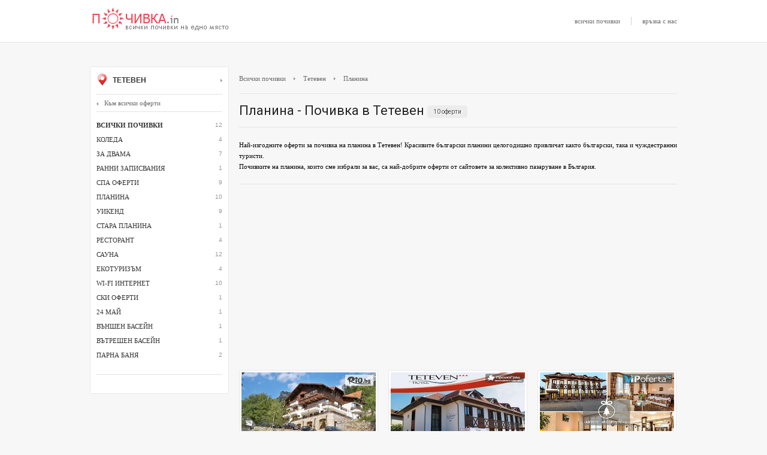

--- FILE ---
content_type: text/html; charset=utf-8
request_url: https://pochivka.in/teteven/planina
body_size: 14699
content:
<!DOCTYPE HTML PUBLIC "-//W3C//DTD HTML 4.01 Transitional//EN"
"http://www.w3.org/TR/html4/loose.dtd">
<html>
<head>
<title>Планина - Почивка в Тетевен -50% отстъпки | Почивка.in</title>
<meta property="og:site_name" content="Почивка.in">
<meta property="og:title" content="Планина - Почивка в Тетевен -50% отстъпки" >
<link rel="shortcut icon" href="/favicon.ico" type="image/x-icon">
<link rel="alternate" href="https://pochivka.in" hreflang="bg-BG" />
<link href='https://fonts.googleapis.com/css?family=Roboto:400,300,500,700&subset=latin,cyrillic-ext,cyrillic' rel='stylesheet' type='text/css'>
<script src="/js/jquery-1.10.2.min.js"></script>
<script src="/js/jquery.daisynav.min.js"></script>

		<link rel="stylesheet" href="/css/daisynav.css">
	<script>	
	jQuery(document).ready(function($){
		$.daisyNav();
	});
</script>	

<meta property="og:description" content="Най-изгодните оферти за почивка на планина в Тетевен! Красивите български планини целогодишно привличат както български, така и чуждестранни туристи. Почивките на планина, които сме избрали за вас, са най-добрите оферти от сайтовете за колективно пазаруване в България." >
<meta name="description" content="Най-изгодните оферти за почивка на планина в Тетевен! Красивите български планини целогодишно привличат както български, така и чуждестранни туристи. Почивките на планина, които сме избрали за вас, са най-добрите оферти от сайтовете за колективно пазаруване в България." >
<meta property="og:image" content="https://pochivka.in/images/og.png">
<meta name="revisit-after" content="1 hour">
<meta http-equiv="Content-Type" content="text/html; charset=utf-8">
<link href="/css/style.css" rel="stylesheet" type="text/css">
<link rel="stylesheet" media="(max-width: 1024px)" href="/css/1024.css">
<meta name="viewport" content="width=device-width, initial-scale=1" >
<script type="text/javascript" src="/js/respond.src.js"></script>
<script type="text/javascript" src="/js/jquery.min.js"></script>
<script type="text/javascript" src="/js/jquery.tinyscrollbar.min.js"></script>

<div id="fb-root"></div>
<script>(function(d, s, id) {
  var js, fjs = d.getElementsByTagName(s)[0];
  if (d.getElementById(id)) return;
  js = d.createElement(s); js.id = id;
  js.src = "//connect.facebook.net/bg_BG/sdk.js#xfbml=1&appId=578468222165598&version=v2.0";
  fjs.parentNode.insertBefore(js, fjs);
}(document, 'script', 'facebook-jssdk'));</script>

</head>
<body>
<!-- header -->
<div class="wrap">
	<div class="header">
		<div class="logo"><a title="Всички почивки" href="/">Почивки с намаление</a></div>
		
		<div class="pages"> <a href="/" title="почивки">всички почивки</a> <span>|</span> <a href="/contact">връзка с нас</a></div>
	</div>
</div>
<!-- header end -->

<div class="content">
	<div class="parent">
		<div class="menu">
           
		<div class="all-dest">
		<a href="#" onclick="load_menu();return false;"><img src="/images/location.png" class="loc-icon" width="19" height="24" border="0" alt="местоположение"> Тетевен <img src="/images/arr-menu.png" alt="arrow" class="arr" width="3" height="10" border="0"></a>
		</div>
		
		<!-- popup menu -->
		
<div class="menu-drop-dest" style="display:none"> 

    <div class="menu-arr-dest"><img src="/images/arrow-popup.png" border="0" width="19" height="25" alt="arrow"></div>
	
		<div class="menu-dest-col1"> 
			<div class="dest-all">
			Дестинации в България
			</div> 
		</div>
	
		<div class="menu-dest-col2"> 
			<div class="dest-all">
			Дестинации в чужбина
			</div>  
		</div>
		   
		   <img src="/images/destination-line.png" width="430" height="2" class="destination-line" border="0" alt="line">
		   
		   <!-- -->
		   	<div id="scrollbar1">
			
	  <div class="scrollbar">
		<div class="track"> 
          <div class="thumb"> 
            <div class="end"></div>
          </div>
        </div>
	  </div>
			
	  <div class="viewport"> 
		<div class="overview">

<div class="menu-dest-col1">   


			<ul><li><div class="dest-chujbina"><a href="/bulgaria" title="почивки в България">България</a> <span>&equiv;</span></div></li>
                            <li><a href="/albena" title="почивка в Албена">Албена</a> <span>82</span></li>
                            <li><a href="/aprilci" title="почивка в Априлци">Априлци</a> <span>15</span></li>
                            <li><a href="/arbanasi" title="почивка в Арбанаси">Арбанаси</a> <span>33</span></li>
                            <li><a href="/asenovgrad" title="почивка в Асеновград">Асеновград</a> <span>2</span></li>
                            <li><a href="/aheloi" title="почивка в Ахелой">Ахелой</a> <span>2</span></li>
                            <li><a href="/balkanec" title="почивка в Балканец">Балканец</a> <span>3</span></li>
                            <li><a href="/balchik" title="почивка в Балчик">Балчик</a> <span>5</span></li>
                            <li><a href="/banite" title="почивка в Баните">Баните</a> <span>4</span></li>
                            <li><a href="/bankya" title="почивка в Банкя">Банкя</a> <span>6</span></li>
                            <li><a href="/bansko" title="почивка в Банско">Банско</a> <span>241</span></li>
                            <li><a href="/banya-karlovo" title="почивка в Баня, Карлово">Баня, Карлово</a> <span>4</span></li>
                            <li><a href="/banya-razlog" title="почивка в Баня, Разлог">Баня, Разлог</a> <span>39</span></li>
                            <li><a href="/bachkovo" title="почивка в Бачково">Бачково</a> <span>1</span></li>
                            <li><a href="/beklemeto" title="почивка в Беклемето">Беклемето</a> <span>3</span></li>
                            <li><a href="/belene" title="почивка в Белене">Белене</a> <span>1</span></li>
                            <li><a href="/belica-plovdiv" title="почивка в Белица">Белица</a> <span>1</span></li>
                            <li><a href="/belogradchik" title="почивка в Белоградчик">Белоградчик</a> <span>4</span></li>
                            <li><a href="/belchin" title="почивка в Белчин">Белчин</a> <span>11</span></li>
                            <li><a href="/blagoevgrad" title="почивка в Благоевград">Благоевград</a> <span>1</span></li>
                            <li><a href="/borovec" title="почивка в Боровец">Боровец</a> <span>44</span></li>
                            <li><a href="/bracigovo" title="почивка в Брацигово">Брацигово</a> <span>1</span></li>
                            <li><a href="/brestnik" title="почивка в Брестник">Брестник</a> <span>1</span></li>
                            <li><a href="/burgas" title="почивка в Бургас">Бургас</a> <span>2</span></li>
                            <li><a href="/byala-varna" title="почивка в Бяла">Бяла</a> <span>1</span></li>
                            <li><a href="/byala-slatina" title="почивка в Бяла Слатина">Бяла Слатина</a> <span>1</span></li>
                            <li><a href="/valevci" title="почивка във Валевци">Валевци</a> <span>1</span></li>
                            <li><a href="/varna" title="почивка във Варна">Варна</a> <span>6</span></li>
                            <li><a href="/veliko-tarnovo" title="почивка във Велико Търново">Велико Търново</a> <span>17</span></li>
                            <li><a href="/velingrad" title="почивка във Велинград">Велинград</a> <span>209</span></li>
                            <li><a href="/vidin" title="почивка във Видин">Видин</a> <span>3</span></li>
                            <li><a href="/voneshta-voda" title="почивка във Вонеща вода">Вонеща вода</a> <span>2</span></li>
                            <li><a href="/vraca" title="почивка във Враца">Враца</a> <span>3</span></li>
                            <li><a href="/varshec" title="почивка във Вършец">Вършец</a> <span>9</span></li>
                            <li><a href="/gabrovo" title="почивка в Габрово">Габрово</a> <span>4</span></li>
                            <li><a href="/gaitaninovo" title="почивка в Гайтаниново">Гайтаниново</a> <span>3</span></li>
                            <li><a href="/govedarci" title="почивка в Говедарци">Говедарци</a> <span>8</span></li>
                            <li><a href="/goce-delchev" title="почивка в Гоце Делчев">Гоце Делчев</a> <span>3</span></li>
                            <li><a href="/grivica-pleven" title="почивка в Гривица">Гривица</a> <span>1</span></li>
                            <li><a href="/gurgulyat" title="почивка в Гургулят">Гургулят</a> <span>1</span></li>
                            <li><a href="/galabovo-smolyan" title="почивка в Гълъбово">Гълъбово</a> <span>1</span></li>
                            <li><a href="/debnevo" title="почивка в Дебнево">Дебнево</a> <span>2</span></li>
                            <li><a href="/devin" title="почивка в Девин">Девин</a> <span>92</span></li>
                            <li><a href="/delchevo-goce-delchev" title="почивка в Делчево">Делчево</a> <span>1</span></li>
                            <li><a href="/dobrevci-tryavna" title="почивка в Добревци">Добревци</a> <span>2</span></li>
                            <li><a href="/dobrinishte" title="почивка в Добринище">Добринище</a> <span>24</span></li>
                            <li><a href="/dolna-banya" title="почивка в Долна Баня">Долна Баня</a> <span>12</span></li>
                            <li><a href="/dolni-maryan" title="почивка в Долни Марян">Долни Марян</a> <span>1</span></li>
                            <li><a href="/dospat" title="почивка в Доспат">Доспат</a> <span>4</span></li>
                            <li><a href="/draginovo-velingrad" title="почивка в Драгиново">Драгиново</a> <span>1</span></li>
                            <li><a href="/dragoman" title="почивка в Драгоман">Драгоман</a> <span>1</span></li>
                            <li><a href="/drenta-elena" title="почивка в Дрента">Дрента</a> <span>2</span></li>
                            <li><a href="/dryanovo" title="почивка в Дряново">Дряново</a> <span>24</span></li>
                            <li><a href="/dupnica" title="почивка в Дупница">Дупница</a> <span>4</span></li>
                            <li><a href="/duni" title="почивка в Дюни">Дюни</a> <span>4</span></li>
                            <li><a href="/elena" title="почивка в Елена">Елена</a> <span>14</span></li>
                            <li><a href="/elenite" title="почивка в Елените">Елените</a> <span>2</span></li>
                            <li><a href="/eleshnica" title="почивка в Елешница">Елешница</a> <span>1</span></li>
                            <li><a href="/jeravna" title="почивка в Жеравна">Жеравна</a> <span>8</span></li>
                            <li><a href="/jivko" title="почивка в Живко">Живко</a> <span>1</span></li>
                            <li><a href="/jitnica" title="почивка в Житница">Житница</a> <span>2</span></li>
                            <li><a href="/zdravec-laki" title="почивка в Здравец">Здравец</a> <span>1</span></li>
                            <li><a href="/zlatni-pyasaci" title="почивка в Златни Пясъци">Златни Пясъци</a> <span>41</span></li>
                            <li><a href="/ivanovo-ruse" title="почивка в Иваново, Русе">Иваново, Русе</a> <span>2</span></li>
                            <li><a href="/ichera" title="почивка в Ичера">Ичера</a> <span>1</span></li>
                            <li><a href="/k-gradina" title="почивка в к-г Градина">к-г Градина</a> <span>1</span></li>
                            <li><a href="/kazanlak" title="почивка в Казанлък">Казанлък</a> <span>9</span></li>
                            <li><a href="/kalofer" title="почивка в Калофер">Калофер</a> <span>6</span></li>
                            <li><a href="/kamena" title="почивка в Камена">Камена</a> <span>1</span></li>
                            <li><a href="/karlovo" title="почивка в Карлово">Карлово</a> <span>2</span></li>
                            <li><a href="/karnobat" title="почивка в Карнобат">Карнобат</a> <span>1</span></li>
                            <li><a href="/kiten" title="почивка в Китен">Китен</a> <span>10</span></li>
                            <li><a href="/kladnica" title="почивка в Кладница">Кладница</a> <span>1</span></li>
                            <li><a href="/kmetovci" title="почивка в Кметовци">Кметовци</a> <span>2</span></li>
                            <li><a href="/kolarovo" title="почивка в Коларово">Коларово</a> <span>1</span></li>
                            <li><a href="/konstantin-i-elena" title="почивка в Константин и Елена">Константин и Елена</a> <span>16</span></li>
                            <li><a href="/koprivshtica" title="почивка в Копривщица">Копривщица</a> <span>21</span></li>
                            <li><a href="/kostenec" title="почивка в Костенец">Костенец</a> <span>4</span></li>
                            <li><a href="/kotel" title="почивка в Котел">Котел</a> <span>3</span></li>
                            <li><a href="/kranevo" title="почивка в Кранево">Кранево</a> <span>12</span></li>
                            <li><a href="/krushuna-letnica" title="почивка в Крушуна">Крушуна</a> <span>1</span></li>
                            <li><a href="/kardzhali" title="почивка в Кърджали">Кърджали</a> <span>4</span></li>
                            <li><a href="/kustendil" title="почивка в Кюстендил">Кюстендил</a> <span>27</span></li>
                            <li><a href="/levochevo" title="почивка в Левочево">Левочево</a> <span>1</span></li>
                            <li><a href="/leshten" title="почивка в Лещен">Лещен</a> <span>19</span></li>
                            <li><a href="/lovech" title="почивка в Ловеч">Ловеч</a> <span>8</span></li>
                            <li><a href="/lozenec" title="почивка в Лозенец">Лозенец</a> <span>2</span></li>
                            <li><a href="/lukovit" title="почивка в Луковит">Луковит</a> <span>11</span></li>
                            <li><a href="/madara" title="почивка в Мадара">Мадара</a> <span>1</span></li>
                            <li><a href="/malki-chiflik" title="почивка в Малки Чифлик">Малки Чифлик</a> <span>1</span></li>
                            <li><a href="/manastir" title="почивка в Манастир">Манастир</a> <span>3</span></li>
                            <li><a href="/markovo" title="почивка в Марково">Марково</a> <span>1</span></li>
                            <li><a href="/marchevo" title="почивка в Марчево">Марчево</a> <span>3</span></li>
                            <li><a href="/melnik" title="почивка в Мелник">Мелник</a> <span>12</span></li>
                            <li><a href="/miikovci" title="почивка в Мийковци">Мийковци</a> <span>1</span></li>
                            <li><a href="/mineralni-bani" title="почивка в Минерални Бани">Минерални Бани</a> <span>10</span></li>
                            <li><a href="/musala" title="почивка в Мусала">Мусала</a> <span>1</span></li>
                            <li><a href="/nevestino-kustendil" title="почивка в Невестино">Невестино</a> <span>1</span></li>
                            <li><a href="/nesebar" title="почивка в Несебър">Несебър</a> <span>7</span></li>
                            <li><a href="/obzor" title="почивка в Обзор">Обзор</a> <span>6</span></li>
                            <li><a href="/ognyanovo-blagoevgrad" title="почивка в Огняново">Огняново</a> <span>60</span></li>
                            <li><a href="/orehovo" title="почивка в Орехово">Орехово</a> <span>2</span></li>
                            <li><a href="/pavel-banya" title="почивка в Павел Баня">Павел Баня</a> <span>56</span></li>
                            <li><a href="/pazardzik" title="почивка в Пазарджик">Пазарджик</a> <span>1</span></li>
                            <li><a href="/pamporovo" title="почивка в Пампорово">Пампорово</a> <span>109</span></li>
                            <li><a href="/panagiurishte" title="почивка в Панагюрище">Панагюрище</a> <span>3</span></li>
                            <li><a href="/panichishte" title="почивка в Паничище">Паничище</a> <span>7</span></li>
                            <li><a href="/patalenica" title="почивка в Паталеница">Паталеница</a> <span>1</span></li>
                            <li><a href="/petrich" title="почивка в Петрич">Петрич</a> <span>2</span></li>
                            <li><a href="/plakovo" title="почивка в Плаково">Плаково</a> <span>1</span></li>
                            <li><a href="/plovdiv" title="почивка в Пловдив">Пловдив</a> <span>9</span></li>
                            <li><a href="/pomorie" title="почивка в Поморие">Поморие</a> <span>21</span></li>
                            <li><a href="/primorsko" title="почивка в Приморско">Приморско</a> <span>17</span></li>
                            <li><a href="/progled" title="почивка в Проглед">Проглед</a> <span>1</span></li>
                            <li><a href="/parshevica" title="почивка в Пършевица">Пършевица</a> <span>1</span></li>
                            <li><a href="/rabisha" title="почивка в Рабиша">Рабиша</a> <span>2</span></li>
                            <li><a href="/razlog" title="почивка в Разлог">Разлог</a> <span>39</span></li>
                            <li><a href="/ribarica" title="почивка в Рибарица">Рибарица</a> <span>23</span></li>
                            <li><a href="/rila" title="почивка в Рила">Рила</a> <span>9</span></li>
                            <li><a href="/gr-rodopi" title="почивка в Родопи">Родопи</a> <span>1</span></li>
                            <li><a href="/rojen-melnik" title="почивка в Рожен">Рожен</a> <span>1</span></li>
                            <li><a href="/ruse" title="почивка в Русе">Русе</a> <span>7</span></li>
                            <li><a href="/ruhovci" title="почивка в Руховци">Руховци</a> <span>1</span></li>
                            <li><a href="/samokov" title="почивка в Самоков">Самоков</a> <span>7</span></li>
                            <li><a href="/sandanski" title="почивка в Сандански">Сандански</a> <span>49</span></li>
                            <li><a href="/sapareva-banya" title="почивка в Сапарева Баня">Сапарева Баня</a> <span>43</span></li>
                            <li><a href="/satovcha" title="почивка в Сатовча">Сатовча</a> <span>1</span></li>
                            <li><a href="/sveti-vlas" title="почивка в Свети Влас">Свети Влас</a> <span>10</span></li>
                            <li><a href="/svishtov" title="почивка в Свищов">Свищов</a> <span>3</span></li>
                            <li><a href="/sevlievo" title="почивка в Севлиево">Севлиево</a> <span>3</span></li>
                            <li><a href="/semkovo" title="почивка в Семково">Семково</a> <span>1</span></li>
                            <li><a href="/skobelevo" title="почивка в Скобелево">Скобелево</a> <span>1</span></li>
                            <li><a href="/sliven" title="почивка в Сливен">Сливен</a> <span>3</span></li>
                            <li><a href="/slivenski-mineralni-bani" title="почивка в Сливенски мин. бани">Сливенски мин. бани</a> <span>2</span></li>
                            <li><a href="/slanchev-briag" title="почивка в Слънчев Бряг">Слънчев Бряг</a> <span>34</span></li>
                            <li><a href="/smolian" title="почивка в Смолян">Смолян</a> <span>9</span></li>
                            <li><a href="/sozopol" title="почивка в Созопол">Созопол</a> <span>8</span></li>
                            <li><a href="/sofia" title="почивка в София">София</a> <span>9</span></li>
                            <li><a href="/sredni-kolibi" title="почивка в Средни Колиби">Средни Колиби</a> <span>5</span></li>
                            <li><a href="/stara-zagora" title="почивка в Стара Загора">Стара Загора</a> <span>1</span></li>
                            <li><a href="/stara-kresna" title="почивка в Стара Кресна">Стара Кресна</a> <span>2</span></li>
                            <li><a href="/starozagorski-bani" title="почивка в Старозаг. мин. бани">Старозаг. мин. бани</a> <span>2</span></li>
                            <li><a href="/starosel-hisarya" title="почивка в Старосел">Старосел</a> <span>7</span></li>
                            <li><a href="/strelcha" title="почивка в Стрелча">Стрелча</a> <span>13</span></li>
                            <li><a href="/sadievo" title="почивка в Съдиево">Съдиево</a> <span>1</span></li>
                            <li><a href="/sarnica-velingrad" title="почивка в Сърница">Сърница</a> <span>25</span></li>
                            <li><a href="/teteven" title="почивка в Тетевен">Тетевен</a> <span>12</span></li>
                            <li><a href="/trigrad" title="почивка в Триград">Триград</a> <span>1</span></li>
                            <li><a href="/troian" title="почивка в Троян">Троян</a> <span>17</span></li>
                            <li><a href="/triavna" title="почивка в Трявна">Трявна</a> <span>25</span></li>
                            <li><a href="/uzana" title="почивка в Узана">Узана</a> <span>10</span></li>
                            <li><a href="/haskovo" title="почивка в Хасково">Хасково</a> <span>4</span></li>
                            <li><a href="/hisarya" title="почивка в Хисаря">Хисаря</a> <span>132</span></li>
                            <li><a href="/careva-livada" title="почивка в Царева Ливада">Царева Ливада</a> <span>2</span></li>
                            <li><a href="/carevo" title="почивка в Царево">Царево</a> <span>1</span></li>
                            <li><a href="/cigov-chark" title="почивка в Цигов Чарк">Цигов Чарк</a> <span>53</span></li>
                            <li><a href="/chavdar-sofia" title="почивка в Чавдар, София">Чавдар, София</a> <span>3</span></li>
                            <li><a href="/chepelare" title="почивка в Чепеларе">Чепеларе</a> <span>24</span></li>
                            <li><a href="/cherven" title="почивка в Червен">Червен</a> <span>1</span></li>
                            <li><a href="/cherven-bryag" title="почивка в Червен бряг">Червен бряг</a> <span>2</span></li>
                            <li><a href="/cherni-vrah" title="почивка в Черни връх">Черни връх</a> <span>1</span></li>
                            <li><a href="/chernomorec" title="почивка в Черноморец">Черноморец</a> <span>1</span></li>
                            <li><a href="/chilingira" title="почивка в Чилингира">Чилингира</a> <span>1</span></li>
                            <li><a href="/chiflik-troian" title="почивка в Чифлик">Чифлик</a> <span>15</span></li>
                            <li><a href="/shipkovo" title="почивка в Шипково">Шипково</a> <span>8</span></li>
                            <li><a href="/shkorpilovci" title="почивка в Шкорпиловци">Шкорпиловци</a> <span>1</span></li>
                            <li><a href="/iagoda-stara-zagora" title="почивка в Ягода">Ягода</a> <span>2</span></li>
                            <li><a href="/iagodina" title="почивка в Ягодина">Ягодина</a> <span>1</span></li>
                            <li><a href="/iazovir-dondukovo" title="почивка в язовир Дондуково">язовир Дондуково</a> <span>1</span></li>
                            <li><a href="/yambol" title="почивка в Ямбол">Ямбол</a> <span>2</span></li>
            			</ul>
			

</div> 
		  			
 <div class="menu-dest-col2"> 
			<ul>

    
                    <li><div class="dest-chujbina"><a href="/australia" title="почивка в Австралия">Австралия</a> <span>&equiv;</span></div></li>
                <li><a href="/sydney" title="почивка в Сидни">Сидни</a> <span>1</span></li>
        
                    <li><div class="dest-chujbina"><a href="/albania" title="почивка в Албания">Албания</a> <span>&equiv;</span></div></li>
                <li><a href="/tirana" title="почивка в Тирана">Тирана</a> <span>1</span></li>
        
                    <li><div class="dest-chujbina"><a href="/england" title="почивка в Англия">Англия</a> <span>&equiv;</span></div></li>
                <li><a href="/london" title="почивка в Лондон">Лондон</a> <span>1</span></li>
        
                    <li><div class="dest-chujbina"><a href="/bosnia-and-herzegovina" title="почивка в Босна и Херцеговина">Босна и Херцеговина</a> <span>&equiv;</span></div></li>
                <li><a href="/saraevo" title="почивка в Сараево">Сараево</a> <span>1</span></li>
        
                    <li><div class="dest-chujbina"><a href="/Georgia" title="почивка в Грузия">Грузия</a> <span>&equiv;</span></div></li>
                <li><a href="/tbilisi" title="почивка в Тбилиси">Тбилиси</a> <span>1</span></li>
        
                    <li><div class="dest-chujbina"><a href="/greece" title="почивка в Гърция">Гърция</a> <span>&equiv;</span></div></li>
                <li><a href="/aleksandrupolis" title="почивка в Александруполис">Александруполис</a> <span>6</span></li>
        
                <li><a href="/atina" title="почивка в Атина">Атина</a> <span>5</span></li>
        
                <li><a href="/drama" title="почивка в Драма">Драма</a> <span>4</span></li>
        
                <li><a href="/kavala" title="почивка в Кавала">Кавала</a> <span>10</span></li>
        
                <li><a href="/ksanti" title="почивка в Ксанти">Ксанти</a> <span>14</span></li>
        
                <li><a href="/leptokaria" title="почивка в Лептокария">Лептокария</a> <span>3</span></li>
        
                <li><a href="/lutraki" title="почивка в Лутраки">Лутраки</a> <span>2</span></li>
        
                <li><a href="/meteora" title="почивка в Метеора">Метеора</a> <span>1</span></li>
        
                <li><a href="/nea-potidea" title="почивка в Неа Потидея">Неа Потидея</a> <span>1</span></li>
        
                <li><a href="/ostrov-krit" title="почивка в о-в Крит">о-в Крит</a> <span>4</span></li>
        
                <li><a href="/ostrov-lefkada" title="почивка в о-в Лефкада">о-в Лефкада</a> <span>3</span></li>
        
                <li><a href="/ostrov-rodos" title="почивка в о-в Родос">о-в Родос</a> <span>1</span></li>
        
                <li><a href="/ostrov-santorini" title="почивка в о-в Санторини">о-в Санторини</a> <span>3</span></li>
        
                <li><a href="/tasos" title="почивка в о-в Тасос">о-в Тасос</a> <span>10</span></li>
        
                <li><a href="/olimpiiska-riviera" title="почивка в Олимпийска Ривиера">Олимпийска Ривиера</a> <span>4</span></li>
        
                <li><a href="/poluostrov-kasandra" title="почивка в п-в Касандра">п-в Касандра</a> <span>2</span></li>
        
                <li><a href="/paralia-katerini" title="почивка в Паралия Катерини">Паралия Катерини</a> <span>15</span></li>
        
                <li><a href="/pefkochori" title="почивка в Пефкохори">Пефкохори</a> <span>1</span></li>
        
                <li><a href="/solun" title="почивка в Солун">Солун</a> <span>18</span></li>
        
                <li><a href="/toroni" title="почивка в Торони">Торони</a> <span>1</span></li>
        
                <li><a href="/tripiti" title="почивка в Трипити">Трипити</a> <span>1</span></li>
        
                <li><a href="/ouranoupoli-greece" title="почивка в Урануполи">Урануполи</a> <span>2</span></li>
        
                <li><a href="/fourka" title="почивка в Фурка">Фурка</a> <span>2</span></li>
        
                <li><a href="/halkidiki" title="почивка в Халкидики">Халкидики</a> <span>3</span></li>
        
                    <li><div class="dest-chujbina"><a href="/denmark" title="почивка в Дания">Дания</a> <span>&equiv;</span></div></li>
                <li><a href="/kopenhagen" title="почивка в Копенхаген">Копенхаген</a> <span>2</span></li>
        
                    <li><div class="dest-chujbina"><a href="/dominican-republic" title="почивка в Доминиканска Република">Доминиканска Република</a> <span>&equiv;</span></div></li>
                <li><a href="/punta-kana" title="почивка в Пунта Кана">Пунта Кана</a> <span>1</span></li>
        
                    <li><div class="dest-chujbina"><a href="/egypt" title="почивка в Египет">Египет</a> <span>&equiv;</span></div></li>
                <li><a href="/kairo" title="почивка в Кайро">Кайро</a> <span>7</span></li>
        
                <li><a href="/hurgada" title="почивка в Хургада">Хургада</a> <span>19</span></li>
        
                <li><a href="/harm-el-sheik" title="почивка в Шарм ел Шейх">Шарм ел Шейх</a> <span>10</span></li>
        
                    <li><div class="dest-chujbina"><a href="/india" title="почивка в Индия">Индия</a> <span>&equiv;</span></div></li>
                <li><a href="/delhi" title="почивка в Делхи">Делхи</a> <span>1</span></li>
        
                    <li><div class="dest-chujbina"><a href="/spain" title="почивка в Испания">Испания</a> <span>&equiv;</span></div></li>
                <li><a href="/barselona" title="почивка в Барселона">Барселона</a> <span>4</span></li>
        
                <li><a href="/benidorm" title="почивка в Бенидорм">Бенидорм</a> <span>1</span></li>
        
                <li><a href="/valensia" title="почивка във Валенсия">Валенсия</a> <span>2</span></li>
        
                <li><a href="/kosta-azaar" title="почивка в Коста Азаар">Коста Азаар</a> <span>1</span></li>
        
                <li><a href="/kosta-brava" title="почивка в Коста Брава">Коста Брава</a> <span>2</span></li>
        
                <li><a href="/costa-daurada" title="почивка в Коста Дорада">Коста Дорада</a> <span>1</span></li>
        
                <li><a href="/madrid" title="почивка в Мадрид">Мадрид</a> <span>1</span></li>
        
                <li><a href="/malaga" title="почивка в Малага">Малага</a> <span>4</span></li>
        
                <li><a href="/palma-de-maiorka" title="почивка в Палма де Майорка">Палма де Майорка</a> <span>13</span></li>
        
                <li><a href="/tenerife" title="почивка в Тенерифе">Тенерифе</a> <span>1</span></li>
        
                    <li><div class="dest-chujbina"><a href="/italy" title="почивка в Италия">Италия</a> <span>&equiv;</span></div></li>
                <li><a href="/bari" title="почивка в Бари">Бари</a> <span>6</span></li>
        
                <li><a href="/bolonia" title="почивка в Болоня">Болоня</a> <span>1</span></li>
        
                <li><a href="/venecia" title="почивка във Венеция">Венеция</a> <span>10</span></li>
        
                <li><a href="/verona" title="почивка във Верона">Верона</a> <span>5</span></li>
        
                <li><a href="/genoa" title="почивка в Генуа">Генуа</a> <span>2</span></li>
        
                <li><a href="/kalabria" title="почивка в Калабрия">Калабрия</a> <span>1</span></li>
        
                <li><a href="/catania" title="почивка в Катания">Катания</a> <span>2</span></li>
        
                <li><a href="/milano" title="почивка в Милано">Милано</a> <span>7</span></li>
        
                <li><a href="/montekatini-terme" title="почивка в Монтекатини Терме">Монтекатини Терме</a> <span>1</span></li>
        
                <li><a href="/neapol" title="почивка в Неапол">Неапол</a> <span>2</span></li>
        
                <li><a href="/ostrov-sardinia" title="почивка в о-в Сардиния">о-в Сардиния</a> <span>2</span></li>
        
                <li><a href="/ostrov-sicilia" title="почивка в о-в Сицилия">о-в Сицилия</a> <span>3</span></li>
        
                <li><a href="/palermo" title="почивка в Палермо">Палермо</a> <span>2</span></li>
        
                <li><a href="/pulia" title="почивка в Пулия">Пулия</a> <span>5</span></li>
        
                <li><a href="/rim" title="почивка в Рим">Рим</a> <span>4</span></li>
        
                <li><a href="/rimini" title="почивка в Римини">Римини</a> <span>3</span></li>
        
                <li><a href="/san-remo" title="почивка в Сан Ремо">Сан Ремо</a> <span>1</span></li>
        
                <li><a href="/toskana" title="почивка в Тоскана">Тоскана</a> <span>2</span></li>
        
                    <li><div class="dest-chujbina"><a href="/jordan" title="почивка в Йордания">Йордания</a> <span>&equiv;</span></div></li>
                <li><a href="/akaba" title="почивка в Акаба">Акаба</a> <span>4</span></li>
        
                <li><a href="/aman" title="почивка в Аман">Аман</a> <span>2</span></li>
        
                    <li><div class="dest-chujbina"><a href="/qatar" title="почивка в Катар">Катар</a> <span>&equiv;</span></div></li>
                <li><a href="/doha" title="почивка в Доха">Доха</a> <span>1</span></li>
        
                    <li><div class="dest-chujbina"><a href="/cyprus" title="почивка в Кипър">Кипър</a> <span>&equiv;</span></div></li>
                <li><a href="/ayia-napa" title="почивка в Агия Напа">Агия Напа</a> <span>1</span></li>
        
                <li><a href="/larnaka" title="почивка в Ларнака">Ларнака</a> <span>1</span></li>
        
                <li><a href="/nikozia" title="почивка в Никозия">Никозия</a> <span>1</span></li>
        
                <li><a href="/famagusta" title="почивка в Фамагуста">Фамагуста</a> <span>1</span></li>
        
                    <li><div class="dest-chujbina"><a href="/kosovo" title="почивка в Косово">Косово</a> <span>&equiv;</span></div></li>
                <li><a href="/prishtina" title="почивка в Прищина">Прищина</a> <span>1</span></li>
        
                    <li><div class="dest-chujbina"><a href="/cuba" title="почивка в Куба">Куба</a> <span>&equiv;</span></div></li>
                <li><a href="/varadero" title="почивка във Варадеро">Варадеро</a> <span>1</span></li>
        
                    <li><div class="dest-chujbina"><a href="/latvia" title="почивка в Латвия">Латвия</a> <span>&equiv;</span></div></li>
                <li><a href="/riga" title="почивка в Рига">Рига</a> <span>1</span></li>
        
                    <li><div class="dest-chujbina"><a href="/mauritius" title="почивка в Мавриций">Мавриций</a> <span>&equiv;</span></div></li>
                <li><a href="/o-mauritius" title="почивка в о-в Мавриций">о-в Мавриций</a> <span>1</span></li>
        
                    <li><div class="dest-chujbina"><a href="/malta" title="почивка в Малта">Малта</a> <span>&equiv;</span></div></li>
                <li><a href="/valeta" title="почивка във Валета">Валета</a> <span>5</span></li>
        
                <li><a href="/ostrov-malta" title="почивка в о-в Малта">о-в Малта</a> <span>1</span></li>
        
                    <li><div class="dest-chujbina"><a href="/morocco" title="почивка в Мароко">Мароко</a> <span>&equiv;</span></div></li>
                <li><a href="/kazablanca" title="почивка в Казабланка">Казабланка</a> <span>3</span></li>
        
                <li><a href="/marrakech" title="почивка в Маракеш">Маракеш</a> <span>5</span></li>
        
                    <li><div class="dest-chujbina"><a href="/uae" title="почивка в ОАЕ">ОАЕ</a> <span>&equiv;</span></div></li>
                <li><a href="/dubai" title="почивка в Дубай">Дубай</a> <span>9</span></li>
        
                    <li><div class="dest-chujbina"><a href="/portugal" title="почивка в Португалия">Португалия</a> <span>&equiv;</span></div></li>
                <li><a href="/lisabon" title="почивка в Лисабон">Лисабон</a> <span>2</span></li>
        
                    <li><div class="dest-chujbina"><a href="/romania" title="почивка в Румъния">Румъния</a> <span>&equiv;</span></div></li>
                <li><a href="/brashov" title="почивка в Брашов">Брашов</a> <span>1</span></li>
        
                <li><a href="/bukuresht" title="почивка в Букурещ">Букурещ</a> <span>13</span></li>
        
                <li><a href="/craiova" title="почивка в Крайова">Крайова</a> <span>9</span></li>
        
                <li><a href="/sibiu" title="почивка в Сибиу">Сибиу</a> <span>1</span></li>
        
                <li><a href="/sinaia" title="почивка в Синая">Синая</a> <span>1</span></li>
        
                    <li><div class="dest-chujbina"><a href="/usa" title="почивка в САЩ">САЩ</a> <span>&equiv;</span></div></li>
                <li><a href="/miami" title="почивка в Маями">Маями</a> <span>2</span></li>
        
                    <li><div class="dest-chujbina"><a href="/macedonia" title="почивка в Северна Македония">Северна Македония</a> <span>&equiv;</span></div></li>
                <li><a href="/delchevo" title="почивка в Делчево">Делчево</a> <span>1</span></li>
        
                <li><a href="/doiran" title="почивка в Дойран">Дойран</a> <span>1</span></li>
        
                <li><a href="/kochani" title="почивка в Кочани">Кочани</a> <span>2</span></li>
        
                <li><a href="/kriva-palanka" title="почивка в Крива Паланка">Крива Паланка</a> <span>1</span></li>
        
                <li><a href="/ohrid" title="почивка в Охрид">Охрид</a> <span>16</span></li>
        
                <li><a href="/skopie" title="почивка в Скопие">Скопие</a> <span>1</span></li>
        
                <li><a href="/strumica" title="почивка в Струмица">Струмица</a> <span>1</span></li>
        
                    <li><div class="dest-chujbina"><a href="/serbia" title="почивка в Сърбия">Сърбия</a> <span>&equiv;</span></div></li>
                <li><a href="/belgrad" title="почивка в Белград">Белград</a> <span>11</span></li>
        
                <li><a href="/vrnjacka-banja" title="почивка във Върнячка баня">Върнячка баня</a> <span>3</span></li>
        
                <li><a href="/golubac" title="почивка в Голубац">Голубац</a> <span>1</span></li>
        
                <li><a href="/zaichar" title="почивка в Зайчар">Зайчар</a> <span>1</span></li>
        
                <li><a href="/kraguevac" title="почивка в Крагуевац">Крагуевац</a> <span>3</span></li>
        
                <li><a href="/leskovac" title="почивка в Лесковац">Лесковац</a> <span>4</span></li>
        
                <li><a href="/nish" title="почивка в Ниш">Ниш</a> <span>10</span></li>
        
                <li><a href="/pirot" title="почивка в Пирот">Пирот</a> <span>35</span></li>
        
                <li><a href="/prolom-banya" title="почивка в Пролом Баня">Пролом Баня</a> <span>1</span></li>
        
                <li><a href="/sokobanja" title="почивка в Сокобаня">Сокобаня</a> <span>6</span></li>
        
                <li><a href="/chachak" title="почивка в Чачак">Чачак</a> <span>5</span></li>
        
                <li><a href="/shabac" title="почивка в Шабац">Шабац</a> <span>1</span></li>
        
                    <li><div class="dest-chujbina"><a href="/thailand" title="почивка в Тайланд">Тайланд</a> <span>&equiv;</span></div></li>
                <li><a href="/ostrov-puket" title="почивка в о-в Пукет">о-в Пукет</a> <span>3</span></li>
        
                    <li><div class="dest-chujbina"><a href="/tanzania" title="почивка в Танзания">Танзания</a> <span>&equiv;</span></div></li>
                <li><a href="/ostrov-zanzibar" title="почивка в о-в Занзибар">о-в Занзибар</a> <span>3</span></li>
        
                    <li><div class="dest-chujbina"><a href="/tunis" title="почивка в Тунис">Тунис</a> <span>&equiv;</span></div></li>
                <li><a href="/monastir" title="почивка в Монастир">Монастир</a> <span>1</span></li>
        
                <li><a href="/o-dzherba" title="почивка в о-в Джерба">о-в Джерба</a> <span>11</span></li>
        
                <li><a href="/sus" title="почивка в Сус">Сус</a> <span>5</span></li>
        
                <li><a href="/grad-tunis" title="почивка в Тунис">Тунис</a> <span>1</span></li>
        
                <li><a href="/hamamet" title="почивка в Хамамет">Хамамет</a> <span>5</span></li>
        
                    <li><div class="dest-chujbina"><a href="/turkey" title="почивка в Турция">Турция</a> <span>&equiv;</span></div></li>
                <li><a href="/aivaluk" title="почивка в Айвалък">Айвалък</a> <span>2</span></li>
        
                <li><a href="/ankara" title="почивка в Анкара">Анкара</a> <span>4</span></li>
        
                <li><a href="/antalya" title="почивка в Анталия">Анталия</a> <span>92</span></li>
        
                <li><a href="/belek" title="почивка в Белек">Белек</a> <span>17</span></li>
        
                <li><a href="/bodrum" title="почивка в Бодрум">Бодрум</a> <span>8</span></li>
        
                <li><a href="/bursa" title="почивка в Бурса">Бурса</a> <span>1</span></li>
        
                <li><a href="/didim" title="почивка в Дидим">Дидим</a> <span>12</span></li>
        
                <li><a href="/edremit" title="почивка в Едремит">Едремит</a> <span>1</span></li>
        
                <li><a href="/eskisehir" title="почивка в Ескишехир">Ескишехир</a> <span>2</span></li>
        
                <li><a href="/izmir" title="почивка в Измир">Измир</a> <span>1</span></li>
        
                <li><a href="/istanbul" title="почивка в Истанбул">Истанбул</a> <span>86</span></li>
        
                <li><a href="/kapadokia" title="почивка в Кападокия">Кападокия</a> <span>8</span></li>
        
                <li><a href="/kushadasu" title="почивка в Кушадасъ">Кушадасъ</a> <span>24</span></li>
        
                <li><a href="/lozengrad" title="почивка в Лозенград/Къркларели">Лозенград/Къркларели</a> <span>1</span></li>
        
                <li><a href="/marmaris" title="почивка в Мармарис">Мармарис</a> <span>2</span></li>
        
                <li><a href="/odrin" title="почивка в Одрин">Одрин</a> <span>9</span></li>
        
                <li><a href="/pamukkale" title="почивка в Памуккале">Памуккале</a> <span>3</span></li>
        
                <li><a href="/side" title="почивка в Сиде">Сиде</a> <span>43</span></li>
        
                <li><a href="/silivri" title="почивка в Силиври">Силиври</a> <span>2</span></li>
        
                <li><a href="/tekirdag" title="почивка в Текирдаг">Текирдаг</a> <span>3</span></li>
        
                <li><a href="/fetie" title="почивка в Фетие">Фетие</a> <span>1</span></li>
        
                <li><a href="/chanakkale" title="почивка в Чанаккале">Чанаккале</a> <span>5</span></li>
        
                <li><a href="/chorlu" title="почивка в Чорлу">Чорлу</a> <span>9</span></li>
        
                <li><a href="/yalova" title="почивка в Ялова">Ялова</a> <span>1</span></li>
        
                    <li><div class="dest-chujbina"><a href="/france" title="почивка в Франция">Франция</a> <span>&equiv;</span></div></li>
                <li><a href="/nica" title="почивка в Ница">Ница</a> <span>5</span></li>
        
                <li><a href="/paris" title="почивка в Париж">Париж</a> <span>4</span></li>
        
                    <li><div class="dest-chujbina"><a href="/croatia" title="почивка в Хърватия">Хърватия</a> <span>&equiv;</span></div></li>
                <li><a href="/dubrovnik" title="почивка в Дубровник">Дубровник</a> <span>1</span></li>
        
                <li><a href="/zagreb" title="почивка в Загреб">Загреб</a> <span>7</span></li>
        
                    <li><div class="dest-chujbina"><a href="/montenegro" title="почивка в Черна Гора">Черна Гора</a> <span>&equiv;</span></div></li>
                <li><a href="/budva" title="почивка в Будва">Будва</a> <span>9</span></li>
        
                <li><a href="/tivat" title="почивка в Тиват">Тиват</a> <span>1</span></li>
        
                <li><a href="/chernogorska-riviera" title="почивка в Черногорска ривиера">Черногорска ривиера</a> <span>1</span></li>
        
                    <li><div class="dest-chujbina"><a href="/czech-republic" title="почивка в Чехия">Чехия</a> <span>&equiv;</span></div></li>
                <li><a href="/praga" title="почивка в Прага">Прага</a> <span>5</span></li>
        
                    <li><div class="dest-chujbina"><a href="/sri-lanka" title="почивка в Шри Ланка">Шри Ланка</a> <span>&equiv;</span></div></li>
                <li><a href="/colombo" title="почивка в Коломбо">Коломбо</a> <span>2</span></li>
        			</ul>
</div> 		

		  
		</div>
	  </div>
	</div>	

		   <!-- -->
      
					
					
          </div>

		<!-- popup menu end -->
		                 <div class="home"><a href="/" title="към началната страница"><img src="/images/arr-home.png" alt="arr" class="home-arr"> Към всички оферти</a></div>
            			
			<!-- Menu Structure -->
			<div class="menu-toggle-button" data-menu-id="demo-menu">≡ МЕНЮ</div>
					<ul class="menu-list" id="demo-menu">
                                                <li><a href="/teteven" title="Всички почивки в Тетевен"><b>Всички почивки</b></a> <span class="cat-num">12</span></li>
						                        <li><a href="/teteven/koleda" title="Коледа - почивка в Тетевен">Коледа</a> <span class="cat-num">4</span></li>
						                        <li><a href="/teteven/dvama" title="За двама - почивка в Тетевен">За двама</a> <span class="cat-num">7</span></li>
						                        <li><a href="/teteven/ranni-zapisvania" title="Ранни записвания - почивка в Тетевен">Ранни записвания</a> <span class="cat-num">1</span></li>
						                        <li><a href="/teteven/spa" title="СПА оферти - почивка в Тетевен">СПА оферти</a> <span class="cat-num">9</span></li>
						                        <li><a href="/teteven/planina" title="Планина - почивка в Тетевен">Планина</a> <span class="cat-num">10</span></li>
						                        <li><a href="/teteven/weekend" title="Уикенд - почивка в Тетевен">Уикенд</a> <span class="cat-num">9</span></li>
						                        <li><a href="/teteven/stara-planina" title="Стара планина - почивка в Тетевен">Стара планина</a> <span class="cat-num">1</span></li>
						                        <li><a href="/teteven/restorant" title="ресторант - почивка в Тетевен">ресторант</a> <span class="cat-num">4</span></li>
						                        <li><a href="/teteven/sauna" title="сауна - почивка в Тетевен">сауна</a> <span class="cat-num">12</span></li>
						                        <li><a href="/teteven/ekoturizam" title="Екотуризъм - почивка в Тетевен">Екотуризъм</a> <span class="cat-num">4</span></li>
						                        <li><a href="/teteven/wifi-internet" title="Wi-Fi интернет - почивка в Тетевен">Wi-Fi интернет</a> <span class="cat-num">10</span></li>
						                        <li><a href="/teteven/ski" title="Ски оферти - почивка в Тетевен">Ски оферти</a> <span class="cat-num">1</span></li>
						                        <li><a href="/teteven/24-mai" title="24 май - почивка в Тетевен">24 май</a> <span class="cat-num">1</span></li>
						                        <li><a href="/teteven/vanshen-basein" title="външен басейн - почивка в Тетевен">външен басейн</a> <span class="cat-num">1</span></li>
						                        <li><a href="/teteven/vatreshen-basein" title="вътрешен басейн - почивка в Тетевен">вътрешен басейн</a> <span class="cat-num">1</span></li>
						                        <li><a href="/teteven/parna-bania" title="парна баня - почивка в Тетевен">парна баня</a> <span class="cat-num">2</span></li>
											</ul>
		
			
				<div class="fb-menu">
				<div class="fb-page" data-href="https://www.facebook.com/pochivka.in" data-width="210" data-small-header="false" data-adapt-container-width="false" data-hide-cover="false" data-show-facepile="true" data-show-posts="false"><div class="fb-xfbml-parse-ignore"><blockquote cite="https://www.facebook.com/pochivka.in"><a href="https://www.facebook.com/pochivka.in">Pochivka.in</a></blockquote></div></div>
				</div>
		
		</div>
		
		
	<script async src="//pagead2.googlesyndication.com/pagead/js/adsbygoogle.js"></script>
      <script>
          (adsbygoogle = window.adsbygoogle || []).push({
              google_ad_client: "ca-pub-2825006622520698",
              enable_page_level_ads: true
          });
      </script>	
		
            <!-- top content -->
    <div class="top-content">
        <div class="map">
            <a href="/">Всички почивки</a>    <img src="/images/arr-menu.png" alt="arr" class="map-arr" width="3" height="10">    <a href="/teteven" title="Почивка в Тетевен">Тетевен</a>
                <img src="/images/arr-menu.png" alt="arr" class="map-arr" width="3" height="10">    <a href="/teteven/planina" title="Планина - Почивка в Тетевен">Планина</a>
                        </div>
                <h1 class="desc-title">Планина - Почивка в Тетевен <span>10 оферти</span></h1>
        <h2 class="desc-list">Най-изгодните оферти за почивка на планина в Тетевен! Красивите български планини целогодишно привличат както български, така и чуждестранни туристи. <br />
Почивките на планина, които сме избрали за вас, са най-добрите оферти от сайтовете за колективно пазаруване в България.</h2>  <script async src="//pagead2.googlesyndication.com/pagead/js/adsbygoogle.js"></script>
<!-- pochivka-DETAIL -->
<ins class="adsbygoogle"
     style="display:block"
     data-ad-client="ca-pub-2825006622520698"
     data-ad-slot="7095188768"
     data-ad-format="auto"></ins>
<script>
(adsbygoogle = window.adsbygoogle || []).push({});
</script>
            <!-- start offer -->
    <div class="offer" id="n1086425">
        <div class="hov ofhid"><div class="offer-hover-img"></div><div class="btn-go"><a href="#" onclick="window.open('/bye.php?1086425', '_blank');return false;">към офертата</a></div><div class="btn-go-link"><a href="/teteven/dekemvriiska-uikend-pochivka-vila-cherven-1086425.html">повече за офертата</a></div></div>
        <a href="#" onclick="window.open('/bye.php?1086425', '_blank');return false;"><img src="https://pochivka.in/img/400/dekemvriiska-uikend-pochivka-vila-cherven-1086425.jpg" alt="Декемврийска уикенд почивка във вила Червен край Тетевен с включена закуска" class="offer-img" width="213" height="131"></a>
        <div class="offer-title">
            <a href="#" onclick="window.open('/bye.php?1086425', '_blank');return false;"><span class="oftitle">Декемврийска уикенд почивка във вила Червен край Тетевен с включена закуска</span></a>
        </div>
        <div class="offer-bot">оферта от <a href="#" onclick="window.open('/bye.php?1086425', '_blank');return false;">rio.bg</a></div>
        <div class="offer-price" onclick="window.open('/bye.php?1086425', '_blank');return false;">
            <div class="offer-percent"></div>
            <div class="offer-real-price">1000<span>лв.</span> <span style="color:#ccc">/</span> 511<sup>'29</sup><span>€</span>
            </div>
        </div>
    </div>
    <!-- end offer -->
        <!-- start offer -->
    <div class="offer" id="n1076084">
        <div class="hov ofhid"><div class="offer-hover-img"></div><div class="btn-go"><a href="#" onclick="window.open('/bye.php?1076084', '_blank');return false;">към офертата</a></div><div class="btn-go-link"><a href="/teteven/koleda-hotel-teteven-noshtuvki-vklyucheni-1076084.html">повече за офертата</a></div></div>
        <a href="#" onclick="window.open('/bye.php?1076084', '_blank');return false;"><img src="https://pochivka.in/img/400/koleda-hotel-teteven-noshtuvki-vklyucheni-1076084.jpg" alt="Коледа в Хотел Тетевен: 2 нощувки с включени закуска и вечеря" class="offer-img" width="213" height="131"></a>
        <div class="offer-title">
            <a href="#" onclick="window.open('/bye.php?1076084', '_blank');return false;"><span class="oftitle">Коледа в Хотел Тетевен: 2 нощувки с включени закуска и вечеря</span></a>
        </div>
        <div class="offer-bot">оферта от <a href="#" onclick="window.open('/bye.php?1076084', '_blank');return false;">promograd.bg</a></div>
        <div class="offer-price" onclick="window.open('/bye.php?1076084', '_blank');return false;">
            <div class="offer-percent"></div>
            <div class="offer-real-price">225<span>лв.</span> <span style="color:#ccc">/</span> 115<sup>'04</sup><span>€</span>
            </div>
        </div>
    </div>
    <!-- end offer -->
        <!-- start offer -->
    <div class="offer" id="n1075730">
        <div class="hov ofhid"><div class="offer-hover-img"></div><div class="btn-go"><a href="#" onclick="window.open('/bye.php?1075730', '_blank');return false;">към офертата</a></div><div class="btn-go-link"><a href="/teteven/dvudneven-paket-zakuski-praznichni-vecheri-1075730.html">повече за офертата</a></div></div>
        <a href="#" onclick="window.open('/bye.php?1075730', '_blank');return false;"><img src="https://pochivka.in/img/400/dvudneven-paket-zakuski-praznichni-vecheri-1075730.jpg" alt="Двудневен пакет със закуски и празнични вечери в Хотел Тетевен" class="offer-img" width="213" height="131"></a>
        <div class="offer-title">
            <a href="#" onclick="window.open('/bye.php?1075730', '_blank');return false;"><span class="oftitle">Двудневен пакет със закуски и празнични вечери в Хотел Тетевен</span></a>
        </div>
        <div class="offer-bot">оферта от <a href="#" onclick="window.open('/bye.php?1075730', '_blank');return false;">vipoferta.bg</a></div>
        <div class="offer-price" onclick="window.open('/bye.php?1075730', '_blank');return false;">
            <div class="offer-percent"></div>
            <div class="offer-real-price">450<span>лв.</span> <span style="color:#ccc">/</span> 230<sup>'08</sup><span>€</span>
            </div>
        </div>
    </div>
    <!-- end offer -->
        <!-- start offer -->
    <div class="offer" id="n1075731">
        <div class="hov ofhid"><div class="offer-hover-img"></div><div class="btn-go"><a href="#" onclick="window.open('/bye.php?1075731', '_blank');return false;">към офертата</a></div><div class="btn-go-link"><a href="/teteven/tridneven-paket-praznichni-vecheri-zakuski-1075731.html">повече за офертата</a></div></div>
        <a href="#" onclick="window.open('/bye.php?1075731', '_blank');return false;"><img src="https://pochivka.in/img/400/tridneven-paket-praznichni-vecheri-zakuski-1075731.jpg" alt="Тридневен пакет с празнични вечери и закуски в хотел Тетевен" class="offer-img" width="213" height="131"></a>
        <div class="offer-title">
            <a href="#" onclick="window.open('/bye.php?1075731', '_blank');return false;"><span class="oftitle">Тридневен пакет с празнични вечери и закуски в хотел Тетевен</span></a>
        </div>
        <div class="offer-bot">оферта от <a href="#" onclick="window.open('/bye.php?1075731', '_blank');return false;">vipoferta.bg</a></div>
        <div class="offer-price" onclick="window.open('/bye.php?1075731', '_blank');return false;">
            <div class="offer-percent"></div>
            <div class="offer-real-price">980<span>лв.</span> <span style="color:#ccc">/</span> 501<sup>'07</sup><span>€</span>
            </div>
        </div>
    </div>
    <!-- end offer -->
        <!-- start offer -->
    <div class="offer" id="n1075732">
        <div class="hov ofhid"><div class="offer-hover-img"></div><div class="btn-go"><a href="#" onclick="window.open('/bye.php?1075732', '_blank');return false;">към офертата</a></div><div class="btn-go-link"><a href="/teteven/ednodnevni-paketi-hranene-sauna-semeen-1075732.html">повече за офертата</a></div></div>
        <a href="#" onclick="window.open('/bye.php?1075732', '_blank');return false;"><img src="https://pochivka.in/img/400/ednodnevni-paketi-hranene-sauna-semeen-1075732.jpg" alt="Еднодневни пакети с хранене и сауна в семеен хотел в Тетевен" class="offer-img" width="213" height="131"></a>
        <div class="offer-title">
            <a href="#" onclick="window.open('/bye.php?1075732', '_blank');return false;"><span class="oftitle">Еднодневни пакети с хранене и сауна в семеен хотел в Тетевен</span></a>
        </div>
        <div class="offer-bot">оферта от <a href="#" onclick="window.open('/bye.php?1075732', '_blank');return false;">vipoferta.bg</a></div>
        <div class="offer-price" onclick="window.open('/bye.php?1075732', '_blank');return false;">
            <div class="offer-percent"></div>
            <div class="offer-real-price">75<span>лв.</span> <span style="color:#ccc">/</span> 38<sup>'35</sup><span>€</span>
            </div>
        </div>
    </div>
    <!-- end offer -->
    	
	
	
	
	<div class="offer" style="padding-top: 4px; height: 288px;">
		<div class="offer-price" style="margin-top: 233px;">
            <div class="offer-percent">ПРОМО<div class="price-top-title"></div></div>
            <div class="offer-real-price">ОФЕРТА</div>
        </div>
			<script async src="//pagead2.googlesyndication.com/pagead/js/adsbygoogle.js"></script>
<!-- pochivka-RIGHT -->
<ins class="adsbygoogle"
     style="display:block"
     data-ad-client="ca-pub-2825006622520698"
     data-ad-slot="5618455560"
     data-ad-format="rectangle, horizontal"></ins>
<script>
(adsbygoogle = window.adsbygoogle || []).push({});
</script>
		
	</div>    <!-- start offer -->
    <div class="offer" id="n1088606">
        <div class="hov ofhid"><div class="offer-hover-img"></div><div class="btn-go"><a href="#" onclick="window.open('/bye.php?1088606', '_blank');return false;">към офертата</a></div><div class="btn-go-link"><a href="/teteven/hotel-teteven-noshtuvka-izhranvane-teteven-1088606.html">повече за офертата</a></div></div>
        <a href="#" onclick="window.open('/bye.php?1088606', '_blank');return false;"><img src="https://pochivka.in/img/400/hotel-teteven-noshtuvka-izhranvane-teteven-1088606.jpg" alt="Хотел Тетевен: Нощувка с изхранване в Тетевен" class="offer-img" width="213" height="131"></a>
        <div class="offer-title">
            <a href="#" onclick="window.open('/bye.php?1088606', '_blank');return false;"><span class="oftitle">Хотел Тетевен: Нощувка с изхранване в Тетевен</span></a>
        </div>
        <div class="offer-bot">оферта от <a href="#" onclick="window.open('/bye.php?1088606', '_blank');return false;">promograd.bg</a></div>
        <div class="offer-price" onclick="window.open('/bye.php?1088606', '_blank');return false;">
            <div class="offer-percent"></div>
            <div class="offer-real-price">75<span>лв.</span> <span style="color:#ccc">/</span> 38<sup>'35</sup><span>€</span>
            </div>
        </div>
    </div>
    <!-- end offer -->
        <!-- start offer -->
    <div class="offer" id="n1082770">
        <div class="hov ofhid"><div class="offer-hover-img"></div><div class="btn-go"><a href="#" onclick="window.open('/bye.php?1082770', '_blank');return false;">към офертата</a></div><div class="btn-go-link"><a href="/teteven/koledna-pochivka-teteven-noshtuvki-zakuski-1082770.html">повече за офертата</a></div></div>
        <a href="#" onclick="window.open('/bye.php?1082770', '_blank');return false;"><img src="https://pochivka.in/img/400/koledna-pochivka-teteven-noshtuvki-zakuski-1082770.jpg" alt="Коледна почивка в Тетевен: 2 нощувки със закуски и празнични вечери" class="offer-img" width="213" height="131"></a>
        <div class="offer-title">
            <a href="#" onclick="window.open('/bye.php?1082770', '_blank');return false;"><span class="oftitle">Коледна почивка в Тетевен: 2 нощувки със закуски и празнични вечери</span></a>
        </div>
        <div class="offer-bot">оферта от <a href="#" onclick="window.open('/bye.php?1082770', '_blank');return false;">rio.bg</a></div>
        <div class="offer-price" onclick="window.open('/bye.php?1082770', '_blank');return false;">
            <div class="offer-percent"></div>
            <div class="offer-real-price">450<span>лв.</span> <span style="color:#ccc">/</span> 230<sup>'08</sup><span>€</span>
            </div>
        </div>
    </div>
    <!-- end offer -->
        <!-- start offer -->
    <div class="offer" id="n1076562">
        <div class="hov ofhid"><div class="offer-hover-img"></div><div class="btn-go"><a href="#" onclick="window.open('/bye.php?1076562', '_blank');return false;">към офертата</a></div><div class="btn-go-link"><a href="/teteven/praznuvaite-koleda-teteven-dve-noshtuvki-1076562.html">повече за офертата</a></div></div>
        <a href="#" onclick="window.open('/bye.php?1076562', '_blank');return false;"><img src="https://pochivka.in/img/400/praznuvaite-koleda-teteven-dve-noshtuvki-1076562.jpg" alt="Празнувайте Коледа в Тетевен: две нощувки със закуски и празнични вечери" class="offer-img" width="213" height="131"></a>
        <div class="offer-title">
            <a href="#" onclick="window.open('/bye.php?1076562', '_blank');return false;"><span class="oftitle">Празнувайте Коледа в Тетевен: две нощувки със закуски и празнични вечери</span></a>
        </div>
        <div class="offer-bot">оферта от <a href="#" onclick="window.open('/bye.php?1076562', '_blank');return false;">grupovo.bg</a></div>
        <div class="offer-price" onclick="window.open('/bye.php?1076562', '_blank');return false;">
            <div class="offer-percent"></div>
            <div class="offer-real-price">450<span>лв.</span> <span style="color:#ccc">/</span> 230<sup>'08</sup><span>€</span>
            </div>
        </div>
    </div>
    <!-- end offer -->
        <!-- start offer -->
    <div class="offer" id="n1082753">
        <div class="hov ofhid"><div class="offer-hover-img"></div><div class="btn-go"><a href="#" onclick="window.open('/bye.php?1082753', '_blank');return false;">към офертата</a></div><div class="btn-go-link"><a href="/teteven/nezabravima-pochivka-teteven-koleda-zakuska-1082753.html">повече за офертата</a></div></div>
        <a href="#" onclick="window.open('/bye.php?1082753', '_blank');return false;"><img src="https://pochivka.in/img/400/nezabravima-pochivka-teteven-koleda-zakuska-1082753.jpg" alt="Незабравима почивка в Тетевен до Коледа: закуска, вечеря, сауна и още" class="offer-img" width="213" height="131"></a>
        <div class="offer-title">
            <a href="#" onclick="window.open('/bye.php?1082753', '_blank');return false;"><span class="oftitle">Незабравима почивка в Тетевен до Коледа: закуска, вечеря, сауна и още</span></a>
        </div>
        <div class="offer-bot">оферта от <a href="#" onclick="window.open('/bye.php?1082753', '_blank');return false;">rio.bg</a></div>
        <div class="offer-price" onclick="window.open('/bye.php?1082753', '_blank');return false;">
            <div class="offer-percent"></div>
            <div class="offer-real-price">75<span>лв.</span> <span style="color:#ccc">/</span> 38<sup>'35</sup><span>€</span>
            </div>
        </div>
    </div>
    <!-- end offer -->
        <!-- start offer -->
    <div class="offer" id="n1088324">
        <div class="hov ofhid"><div class="offer-hover-img"></div><div class="btn-go"><a href="#" onclick="window.open('/bye.php?1088324', '_blank');return false;">към офертата</a></div><div class="btn-go-link"><a href="/teteven/hotel-teteven-noshtuvka-zakuska-obyad-vecherya-1088324.html">повече за офертата</a></div></div>
        <a href="#" onclick="window.open('/bye.php?1088324', '_blank');return false;"><img src="https://pochivka.in/img/400/hotel-teteven-noshtuvka-zakuska-obyad-vecherya-1088324.jpg" alt="Хотел Тетевен: нощувка със закуска, обяд и вечеря с удобства в Тетевен" class="offer-img" width="213" height="131"></a>
        <div class="offer-title">
            <a href="#" onclick="window.open('/bye.php?1088324', '_blank');return false;"><span class="oftitle">Хотел Тетевен: нощувка със закуска, обяд и вечеря с удобства в Тетевен</span></a>
        </div>
        <div class="offer-bot">оферта от <a href="#" onclick="window.open('/bye.php?1088324', '_blank');return false;">grupovo.bg</a></div>
        <div class="offer-price" onclick="window.open('/bye.php?1088324', '_blank');return false;">
            <div class="offer-percent"></div>
            <div class="offer-real-price">75<span>лв.</span> <span style="color:#ccc">/</span> 38<sup>'35</sup><span>€</span>
            </div>
        </div>
    </div>
    <!-- end offer -->
            <!-- end offers listing -->

        <div class="cl"></div>
        <script async src="//pagead2.googlesyndication.com/pagead/js/adsbygoogle.js"></script>
<!-- pochivka-paging -->
<ins class="adsbygoogle"
     style="display:block"
     data-ad-client="ca-pub-2825006622520698"
     data-ad-slot="5131218360"
     data-ad-format="auto"></ins>
<script>
(adsbygoogle = window.adsbygoogle || []).push({});
</script>
                <!-- end -->
    </div>
    <!-- end top content -->

	</div>
	
	<div class="cl"></div>
	<!-- start footer -->
	<div class="footer">
	<a href="/" title="Почивка.in">Pochivka.in</a> | <a href="/terms">Общи условия</a> | <a href="/contact">Връзка с нас</a>
<br>Copyright © 2014 Почивка.in - Всички почивки на едно място
Всички права запазени.

	</div>
	<!-- end footer -->
	
</div>

<script type="text/javascript">
        $(document).ready(function(){$(".menu-drop-dest").mouseleave(function(){$(".menu-drop-dest").removeAttr("visible");$(".menu-drop-dest").hide()});$(".offer").live("mouseenter",function(){$(".offer").mouseout();$(this).attr("id");var a=$(this),b=a.find(".ofhid"),c=a.find(".offer-title a"),a=a.find(".oftitle");b.hasClass("hov")&&(newh=a.height()-79,0<newh?(42<newh&&(newh=38),b.removeClass("hov"),c.stop().animate({marginTop:"-"+newh+"px"},200)):b.removeClass("hov"))});$(".offer").live("mouseleave",function(){var a=
        $(this),b=a.find(".ofhid"),a=a.find(".offer-title a");b.addClass("hov");a.css("margin-top","2px")})});function load_menu(){$(".menu-drop-dest").attr("visible")?($(".menu-drop-dest").removeAttr("visible"),$(".menu-drop-dest").hide()):($(".menu-drop-dest").attr("visible",1),$(".menu-drop-dest").fadeIn(),$("#scrollbar1").tinyscrollbar())};
</script>

<!-- Google tag (gtag.js) -->
<script async src="https://www.googletagmanager.com/gtag/js?id=G-LN5YY1W80V"></script>
<script>
  window.dataLayer = window.dataLayer || [];
  function gtag(){dataLayer.push(arguments);}
  gtag('js', new Date());

  gtag('config', 'G-LN5YY1W80V');
</script>
<script defer data-domain="pochivka.in" src="https://analytics.proservers.biz/js/script.js"></script>


</body>
</html>


--- FILE ---
content_type: text/html; charset=utf-8
request_url: https://www.google.com/recaptcha/api2/aframe
body_size: 266
content:
<!DOCTYPE HTML><html><head><meta http-equiv="content-type" content="text/html; charset=UTF-8"></head><body><script nonce="_P5kdAIz-3nFav5Nb2gieQ">/** Anti-fraud and anti-abuse applications only. See google.com/recaptcha */ try{var clients={'sodar':'https://pagead2.googlesyndication.com/pagead/sodar?'};window.addEventListener("message",function(a){try{if(a.source===window.parent){var b=JSON.parse(a.data);var c=clients[b['id']];if(c){var d=document.createElement('img');d.src=c+b['params']+'&rc='+(localStorage.getItem("rc::a")?sessionStorage.getItem("rc::b"):"");window.document.body.appendChild(d);sessionStorage.setItem("rc::e",parseInt(sessionStorage.getItem("rc::e")||0)+1);localStorage.setItem("rc::h",'1766349425535');}}}catch(b){}});window.parent.postMessage("_grecaptcha_ready", "*");}catch(b){}</script></body></html>

--- FILE ---
content_type: text/css
request_url: https://pochivka.in/css/daisynav.css
body_size: 1214
content:
/* Menu Styles */

/* Init Logic */
.menu-toggle-button{padding:1em;cursor:pointer;}
.menu-toggle-button{display:none;}
.menu-toggle-button.active{color:#777;}


ul.menu-list li{position:relative;}
ul.menu-list li a{display:inline-block;}
ul.menu-list li a{display:block;}



/* Style */

ul.menu-list li:hover>ul{background:#fff!ie;} /* Fix for IE7 */

/* Submenu Expand Icon */
ul.menu-list li.has-submenu>a>span.menu-expand{font-size: 0.6em;float:right;padding-left:10px;line-height:2.2em;} /* All levels */
ul.menu-list li.has-submenu>a>span.menu-expand{float:none\9;} /* Fix for IE9 and below */
ul.menu-list>li.has-submenu>a>span.menu-expand{} /* Level 1 */
/*ul.menu-list>li.has-submenu>a>span.menu-expand:after{content:'\25BC'}*/ /* Level 1 */
ul.menu-list li li.has-submenu>a>span.menu-expand{} /* Level 2 */
ul.menu-list li li.has-submenu>a>span.menu-expand:after{content:'\25BA'} /* Level 2 */

/* You can manage with of elements by width of a-tag */
 

/* End Style */


/* End Menu Styles */


/* RESPONSIVE MEDIA QUERIES */
@media screen and (max-width: 800px){

/* Menu Styles */
ul.menu-list>li.has-submenu>a>span.menu-expand:after{content:'\25BC';
padding: 19px 20px 15px 20px;
border-left: 1px solid #ccc;
}
/* Init Logic */
.menu-toggle-button{display:block;
width: 95%;
float: right;
border: 1px solid #D5D5D5;
margin-top: 12px;
}
.menu-toggle-button:hover{
border: 1px solid #FB6149;
}

ul.menu-list{
position: absolute;
width: 93%;
margin-top: 62px;
height: auto;
background: #fff;
z-index: 9999999;
}

.show-for-devices{
display:block!important;

}

ul.menu-list{display:none;}
ul.menu-list li{clear:both;float:none;}

/* Handling Submenu */
ul.menu-list ul{display:none;position:relative;}
ul.menu-list ul li{}
ul.menu-list ul ul{position:relative;top:100%;left:0%;}
ul.menu-list li:hover>ul{display:none;}
/* End Init Logic */

/* Style */

ul.menu-list li:hover>ul{background:#fff!ie;} /* Fix for IE7 */

/* Submenu Expand Icon */
ul.menu-list li.has-submenu>a>span.menu-expand{font-size: 0.6em;padding:0.8em;line-height:1em;position:absolute;right:0;z-index: 700} /* All levels */
ul.menu-list>li.has-submenu>a>span.menu-expand{} /* Level 1 */
ul.menu-list li li.has-submenu>a>span.menu-expand{} /* Level 2 */
ul.menu-list li li.has-submenu>a>span.menu-expand:after{content:'\25BC';}
 /* Level 2 */

/* You can manage with of elements by width of a-tag */
ul.menu-list li a{color:#333;position:relative} /* All levels */
ul.menu-list li>a{} /* Level 1 */
ul.menu-list li li>a{width:auto;} /* Level 2 */
ul.menu-list li li li>a{} /* Level 3 */

/* First Level*/
ul.menu-list>li{
margin: 3px 0 0 0;
border: none;
border-bottom: 1px solid #DBDBDB;
padding: 8px 0 30px 18px;
}
ul.menu-list>li>a{}
ul.menu-list>li:hover{background:#E5E5E5}
ul.menu-list>li:hover>a{color:#EF290C;

}
ul.menu-list>li>a:hover{}
/* End First Level*/

/* Second Level*/
ul.menu-list>li>ul{border:none; margin: 10px 0 0 0;}
ul.menu-list>li>ul>li{padding:10px 0 10px 15px;}
ul.menu-list>li>ul>li>a{}
ul.menu-list>li>ul>li:hover{background:#ddd;}
ul.menu-list>li>ul>li:hover>a{}
ul.menu-list>li>ul>li>a:hover{}
/* End Second Level*/

/* Third Level*/
ul.menu-list>li>ul>li>ul{border:none;}
ul.menu-list>li>ul>li>ul>li{padding-left:5px;}
ul.menu-list>li>ul>li>ul>li>a{}
ul.menu-list>li>ul>li>ul>li:hover{background:#ddd;}
ul.menu-list>li>ul>li>ul>li:hover>a{}
ul.menu-list>li>ul>li>ul>li>a:hover{}
/* End Third Level*/

/* End Style */


/* End Menu Styles */

}
@media screen and (max-width: 560px){
.menu-toggle-button {
width: 94%;
}
.menu ul {
margin-top: 70px!important;
}
.cat-num {
margin-right: 10px;
}
.menu-drop-dest{
margin-top: 0px!important;
margin-left: 0px!important;
}
.home a{
width:100%!important;
}
}

--- FILE ---
content_type: text/css
request_url: https://pochivka.in/css/style.css
body_size: 5482
content:
body{margin:0;padding:0;background:#F7F7F7;}
a{color:#6a6a6a;text-decoration:none;}
a:hover{color:#f14653;text-decoration:none;}
.wrap{width:100%;height:70px;margin:0 auto;display:block;background:#fff;    border-bottom: 1px solid #E7E7E7;}
.header{margin:0 auto;display:block;width:980px;}
h1{margin:0;padding:0;}
.banner{margin:20px 0 10px 0;border-top:1px solid #e4e4e4;border-bottom:1px solid #e4e4e4;padding:15px 0 15px 0;}
.form-search{width:357px;float:left;}
.form-search .search-query{border:1px solid #e4e4e4;-webkit-border-radius:4px;-moz-border-radius:4px;-ms-border-radius:4px;-o-border-radius:4px;border-radius:4px;-webkit-box-shadow:none;-moz-box-shadow:none;box-shadow:none;line-height:20px;padding-left:15px;padding-right:50px;-webkit-transition:border .25s ease-in-out,box-shadow .35s ease-in-out;-moz-transition:border .25s ease-in-out,box-shadow .35s ease-in-out;-o-transition:border .25s ease-in-out,box-shadow .35s ease-in-out;transition:border .25s ease-in-out,box-shadow .35s ease-in-out;width:250px;height:35px;margin:12px 0 0 10px;float:left;}
.search-btn-top{background:url("../images/search-btn.png") no-repeat;border:0;height:23px;position:relative;right:0;top:0;float:left;width:26px;margin:20px 0 0 -35px;}
.search-btn-top:hover{background:url("../images/search-btn.png") no-repeat;cursor:pointer;}
/**/.logo a{background:url(../images/logo.png) no-repeat 0px 0px;width:236px;height:50px;text-indent:-9999px;float:left;margin-top:8px;}
.logo a:hover{background:url(../images/logo.png) no-repeat 0px -50px;width:236px;height:50px;display:block;text-indent:-9999px;}
.pages{float:right;width:300px;color:#C8C8C8;text-align:right;margin-top:25px;}
.pages span{padding:0 13px;}
.pages a{color:#707070;font-family:Verdana;font-size:11px;text-decoration:none;}
.pages a:hover{color:#000;font-family:Verdana;font-size:11px;text-decoration:underline;}
.cl{clear:both;}
.content{margin:30px auto;display:block;width:980px;}
.parent{text-align:left;letter-spacing:13px;width:980px;margin:0 auto;}
.offer{    transition: all .2s ease-in-out; width:224px;height:290px;background:#fff;margin:10px 0 10px 0;letter-spacing:normal;display:inline-block;vertical-align:middle;border:1px solid #E7E7E7;-moz-border-radius:3px;border-radius:3px;padding:3px;text-align:center;}
.offer:hover{box-shadow:0 0 7px #D9D9D9;border:1px solid #D2D2D2;cursor:pointer;}
.offer-img{width:100%}
.offer .hov{display:none;}
.offer-title a{color:#000;font-size:15px;font-family: 'Roboto', sans-serif; font-weight:300;text-decoration:none;padding:2px 4px 0 5px;float:left;margin-top:2px;position:relative;z-index:1;background:#fff;line-height:19px;width:218px;text-align:left;overflow:hidden;height:145px;}
.offer-bot{float: left;width: 218px;z-index: 499;position: absolute;margin: 82px 0px 0px 4px;padding: 5px 0px 4px 0;border-bottom: 1px solid #EAEAEA;cursor: pointer;background: #FFF none repeat scroll 0% 0%;color: #989898;font-size: 10px;font-family: Verdana;text-align: left;}
.offer-bot a{color:#232323;font-size:10px;font-family:Verdana;text-decoration:none;}
.offer-bot a:hover{color:#000;font-size:10px;font-family:Verdana;text-decoration:underline;}
.offer-price{    float: left;    width: 218px;    z-index: 499;    position: absolute;    margin: 104px 0 0 3px;    cursor: pointer;    padding-top: 8px;    background: #fff;    text-align: left;}
.offer-percent{margin-top:10px;float:left;width:60px;z-index:499;color:#787878;font-size:23px;font-family:Arial;text-align:center;}
.offer-real-price{margin-top:12px;float:left;width:156px;z-index:499;color:#F14653;font-size:20px;font-family:Arial;text-align:right;}
.offer-real-price sup{vertical-align:top;font-size:16px;font-family:Arial;}
.offer-real-price span{font-size:14px;}
.price-top-title{font-size:11px;color:#656565;font-family:Arial;    padding: 0 0 5px 0;}
.offer-hover a{color:#232323;font-size:16px;font-family:Tahoma;text-decoration:none;padding:2px 4px 0 4px;float:left;margin-top:-20px;position:relative;z-index:1;background:#fff;line-height:19px;width:215px;text-align:left;}
.offer-hover-img{background:rgba(0, 0, 0, 0.67);display:block;width:224px;height:151px;position:absolute;margin:0;}
.offer-expired-img{
opacity: 0.4;
filter: alpha(opacity=40);
background: #000;
display: block;
width: 213px;
height: 131px;
position: absolute;
padding-top: 0px;
margin: 6px 0 0 5px;}
.menu-arr-dest{
float: left; margin-left: -19px; margin-top: 10px;
}

/**/
.banner-mini1{
float:left;
width:353px;
height:139px;
}
.banner-mini2{
float:right;
width:353px;
height:139px;
}
/**/
.btn-go-expired a{background:#000;color:#fff;font-size:12px;font-family:Verdana;padding:10px 15px;-moz-border-radius:3px;border-radius:3px;text-decoration:none;position:absolute;text-transform:uppercase;margin:25px 0 0 -70px;text-shadow:1px 1px #000;}

.btn-go a{z-index:999;background:#A1CE37;color:#fff;font-size:12px;font-family:Verdana;padding:10px 15px;-moz-border-radius:3px;border-radius:3px;text-decoration:none;position:absolute;text-transform:uppercase;margin:25px 0 0 -65px;text-shadow:1px 1px #72971B;}
.btn-go a:hover{background:#8AB428;text-decoration:none;}
.btn-go-link a{z-index:999;color: #FFFFFF;font-size: 11px;-moz-border-radius: 3px;border-radius: 3px;font-family: Verdana;padding: 5px 3px;position: absolute;margin: 60px 0 0 -64px;text-shadow: 1px 1px #000;text-decoration:none;}
.btn-go-link a:hover{color: #FFFFFF;
text-decoration:underline;


}
.menu{    width: 210px;
    background: #fff;
    margin: 10px 0 10px 0;
    letter-spacing: normal;
    display: inline-block;
    vertical-align: middle;
    -moz-border-radius: 3px;
    border-radius: 3px;
    padding: 11px 10px;
    float: left;
    border: 1px solid #E7E7E7;
	}
.all-dest a{color:#333333;font-family:Arial;font-size:12px;text-transform:uppercase;text-decoration:none;font-weight:bold;width:100%;display:block;border-bottom:1px solid #E2E2E2;padding-bottom:10px;}
.all-dest a:hover{color:#f14653;text-decoration:none;}
.arr{float:right;padding-top:5px;}
.menu ul{list-style-type:none;padding:0;line-height:24px;margin-top:8px;}
.menu ul li a{color:#333333;font-family:Verdana;font-size:11px;text-decoration:none;text-transform:uppercase;width:83%;float:left;}
.menu ul li a:hover{color:#F14653;text-decoration:none;}
.menu span a{color:#969696;font-family:arial;font-size:10px;float:right;}
a:hover.pdest span{color:#eb424f;background:#F7F7F7;}
.menu ul li:hover a{color:#eb424f;}
.menu ul li:hover span{color:#eb424f;background:#F7F7F7;}
.cat-num{color:#969696;font-family:arial;font-size:10px;float:right;}
/**/.top-content{margin:11px 0 0 17px;float:left;width:731px;}
.top-image{float:left;}
/**/.p-dest{width:708px;height:216px;border:1px solid #E7E7E7;-moz-border-radius:3px;border-radius:3px;padding:11px 10px;float:left;background:#fff;}
.p-dest-title{color:#333333;font-family:Arial;font-size:12px;text-transform:uppercase;text-decoration:none;font-weight:bold;width:98%;display:block;border-bottom:1px solid #E2E2E2;padding-bottom:14px;padding-top:2px;padding-left:7px;letter-spacing:normal;}
.p-dest-col ul{float:left;width:223px;border-right:1px solid #f0f0f0;letter-spacing:normal;margin:10px 10px 0 0;list-style-type:none;line-height:24px;padding:0 0 0 5px;}
.p-dest-col-last ul{float:left;width:223px;letter-spacing:normal;margin:10px 0 0 0;list-style-type:none;line-height:24px;padding:0 0 0 5px;}
.p-dest a{color:#333333;font-family:Verdana;font-size:11px;text-decoration:none;}
.p-dest a:hover{color:#F14653;font-family:Verdana;font-size:11px;text-decoration:none;}
.p-dest-all{border-top:1px solid #E2E2E2;margin-top:10px;}
.p-dest-all a{color:#eb424f;font-family:Verdana;font-size:11px;text-decoration:none;font-weight:bold;float:right;letter-spacing:normal;}
.p-dest-all a:hover{color:#eb424f;text-decoration:underline;}
.pdest{color:#969696;font-family:arial;font-size:10px;float:right;margin-right:15px;}
a:hover.pdest span{color:#eb424f;background:#F7F7F7;}
.p-dest-col ul li:hover a{color:#eb424f;}
.p-dest-col ul li:hover span{color:#eb424f;background:#F7F7F7;}
.p-dest-col-last ul li:hover a{color:#eb424f;}
.p-dest-col-last ul li:hover span{color:#eb424f;background:#F7F7F7;}
/**/.loc-icon{vertical-align:middle;padding-right:5px;}
.check-cat{float:left;margin:6px 7px 0 0;width:12px;display:none;}
.more-option{color:#171717;font-family:Arial;font-size:12px;text-transform:uppercase;text-decoration:none;font-weight:bold;width:100%;border-bottom:1px solid #E2E2E2;padding-bottom:10px;margin-top:15px;float:left;margin-bottom:10px;}
.search-box{border-bottom:1px solid #E2E2E2;padding-bottom:10px;width:100%;float:left;margin:0px 0 7px 0;padding-top:5px;color:#171717;font-family:verdana;font-size:11px;}
.input-search-from{width:88px;float:left;border:1px solid #E2E2E2;margin-right:10px;padding:5px;margin-top:10px;}
.input-search-to{width:88px;float:left;border:1px solid #E2E2E2;padding:5px;margin-top:10px;}
.search-btn{background:#799EBB;color:#fff;font-family:arial;font-size:12px;text-align:center;text-transform:uppercase;width:100%;height:35px;padding:5px;font-weight:bold;border:1px solid #5D829F;-moz-border-radius:3px;border-radius:3px;text-shadow:1px 1px #587E9B;}
.search-btn:hover{background:#90B6D4;cursor:pointer;text-shadow:1px 1px #587E9B;}
.menu-drop-dest{width:465px;float:left;background:#fff;position:absolute;margin-top:-46px;z-index:999999;margin-left:238px;-moz-border-radius:3px;-webkit-border-radius:3px;-khtml-border-radius:3px;border-radius:3px;-webkit-box-shadow:rgba(0,0,0,0.1) 3px 3px 8px 4px;-moz-box-shadow:rgba(0,0,0,0.1) 3px 3px 8px 4px;box-shadow:rgba(0,0,0,0.1) 3px 3px 8px 4px;}
.menu-drop-dest ul li a{text-transform:none!important;line-height:18px;}
.menu-drop-dest a{display:block;color:#171717;width:190px;float:left;font-size:12px;margin:3px 0 3px 10px;text-transform:normal;text-decoration:none;font-family:Arial;font-size:12px;}
.menu-drop-dest a:hover{display:block;color:#F14653;text-decoration:none;-moz-border-radius:5px;-webkit-border-radius:5px;-khtml-border-radius:5px;border-radius:5px;}
.menu-drop-dest span{display:block;color:#969696;float:right;font-size:11px;text-decoration:none;font-family:Arial;padding-right:3px;}
.menu-dest-col1{float:left;width:210px;margin-right:10px;margin-left:10px;}
.menu-dest-col2{float:left;width:210px;margin-right:0;}
.dest-all{color:#5d5d5d;width:198px;float:left;font-size:12px;padding:7px 0 6px 10px;text-decoration:none;font-family:Arial;font-size:12px;line-height:31px;text-transform:uppercase;}
.desc-img{vertical-align:middle;padding-right:5px;}
.destination-line{display:block;margin:0 0 5px 10px;}
.dest-chujbina{background:#f7f7f7;float:left;width:100%;text-shadow:#fff;}
.dest-chujbina:hover a{color:#eb424f;}
.dest-chujbina span{background: #F7F7F7;text-shadow: #fff;padding: 2px 3px 0 0;font-size: 14px;color: #494949;}
.dest-chujbina:hover span{color:#000;background:#F7F7F7;text-shadow:#fff;}
.dest-chujbina a{color:#171717;font-weight:bold;padding-left:0px;width:73%;text-shadow:#fff;}
.menu-dest-col1 ul li a{width:160px;background:url(../images/arrow.png) no-repeat center left;padding-left:10px;}
.menu-dest-col1 ul li a:hover{background:url(../images/arrow-h.png) no-repeat center left;}
.menu-dest-col2 ul li a{width:170px;background:url(../images/arrow.png) no-repeat center left;padding-left:10px;}
.menu-dest-col2 ul li a:hover{background:url(../images/arrow-h.png) no-repeat center left;}
.arr-sub{float:left;margin:7px 0 0 10px;}
#menu-dest-btn a{background:url(../images/menu-dest.png) no-repeat 0 0;width:190px;height:20px;font-family:Arial;font-size:12px;color:#fff;text-shadow:1px 1px #000;float:left;text-decoration:none;padding-left:10px;}
#menu-dest-btn a:hover{background:url(../images/menu-dest.png) no-repeat 0 -33px;background-color:transparent !important;width:190px;height:20px;color:#fff;text-decoration:none;}
#scrollbar1{width:460px;margin:5px 0 10px;}
#scrollbar1 .viewport{width:440px;height:400px;overflow:hidden;position:relative;}
#scrollbar1 .overview{list-style:none;position:absolute;left:0;top:0;padding:0;margin:0;}
#scrollbar1 .scrollbar{background:transparent url(../images/scroll/bg-scrollbar-track-y.png) no-repeat 0 0;position:relative;background-position:0 0;float:right;width:15px;margin:10px 0;}
#scrollbar1 .thumb{background:transparent url(../images/scroll/bg-scrollbar-thumb-y.png) no-repeat 50% 100%;height:20px;width:25px;cursor:pointer;overflow:hidden;position:absolute;top:0;left:-5px;}
#scrollbar1 .thumb .end{background:transparent url(../images/scroll/bg-scrollbar-thumb-y.png) no-repeat 50% 0;overflow:hidden;width:25px;}
#scrollbar1 .disable{display:none;}
.noSelect{user-select:none;-o-user-select:none;-moz-user-select:none;-khtml-user-select:none;-webkit-user-select:none;}
#container{width:100%;margin:0 auto;letter-spacing:normal;font-family:Arial;font-size:12px;}
.btn{display:inline-block;padding:10px;border-radius:5px;color:#aaa;font-size:12px;}
.pagination{margin-top:30px;margin-bottom:20px;}
.page{display:inline-block;padding:5px 9px;margin-right:7px;border-radius:3px;border:solid 1px #c0c0c0;background:#efefef;font-size:12px;font-weight:bold;text-decoration:none;color:#717171;text-shadow:1px 1px #fff;}
.page:hover, .page.gradient:hover{background:#fefefe;background:-webkit-gradient(linear, 0% 0%, 0% 100%, from(#FEFEFE), to(#f0f0f0));background:-moz-linear-gradient(0% 0% 270deg,#FEFEFE, #f0f0f0);}
.page.active{border:none;background:#616161;box-shadow:inset 0px 0px 8px rgba(0,0,0, .5), 0px 1px 0px rgba(255,255,255, .8);color:#f0f0f0;text-shadow:0px 0px 3px rgba(0,0,0, .5);}
.footer{border-top:1px solid #e4e4e4;font-family:verdana;font-size:11px;color:#646464;padding-top:20px;margin-top:20px;}
.footer a{color:#08c;text-decoration:none;padding:5px 0;}
.footer a:hover{color:#3b5985;text-decoration:underline;}
.home a{font-family:verdana;font-size:11px;color:#6a6a6a;text-decoration:none;margin:0px 0 10px 0px;float:left;width:100%;padding:8px 0 8px 0px;border-bottom:1px solid #e2e2e2;}
.home a:hover{font-family:verdana;font-size:11px;color:#f14653;text-decoration:none;}
.home-arr{padding:0 10px 0 0;float:left;}
h2{font-weight:normal;}
.map{border-bottom:1px solid #e4e4e4;font-family:verdana;font-size:11px;width:100%;letter-spacing:normal;padding:13px 0px 19px 0;}
.map a{font-family:verdana;font-size:11px;color:#6a6a6a;text-decoration:none;}
.map a:hover{font-family:verdana;font-size:11px;color:#f14653;text-decoration:none;}
.map-arr{padding:0 10px;}
.desc-title{font-family:Roboto;font-size:22px;color:#232323;letter-spacing:normal;padding:15px 0;border-bottom:1px solid #e4e4e4;margin-bottom:20px;text-shadow:1px 1px #fff;}
.desc-img{float:left;}
.desc-box-r{letter-spacing:normal;float:right;width:300px;height:235px;}
.btn-buy-expired {width:300px;height:40px;background:#b7b7b7;text-decoration:none;float:left;text-align:center;font-family:verdana;font-size:17px;font-weight:bold;color:#fff;text-shadow:1px 1px #7d7d7d;padding-top:19px;}
.btn-buy a{
    -moz-border-radius: 3px;
    border-radius: 3px;
    width: 100%;
    text-decoration: none;
    float: left;
    text-align: center;
    font-family: Arial;
    font-size: 20px;
    font-weight: bold;
    border: 0px solid #88A6B9;
    color: #FFFFFF;
    text-shadow: 1px 1px #1C548C;
    padding: 15px 0;
    background: rgb(122,188,255);
    background: -moz-linear-gradient(top, rgba(122,188,255,1) 0%, rgba(96,171,248,1) 44%, rgba(64,150,238,1) 100%);
    background: -webkit-gradient(linear, left top, left bottom, color-stop(0%,rgba(122,188,255,1)), color-stop(44%,rgba(96,171,248,1)), color-stop(100%,rgba(64,150,238,1)));
    background: -webkit-linear-gradient(top, rgba(122,188,255,1) 0%,rgba(96,171,248,1) 44%,rgba(64,150,238,1) 100%);
    background: -o-linear-gradient(top, rgba(122,188,255,1) 0%,rgba(96,171,248,1) 44%,rgba(64,150,238,1) 100%);
    background: -ms-linear-gradient(top, rgba(122,188,255,1) 0%,rgba(96,171,248,1) 44%,rgba(64,150,238,1) 100%);
    background: linear-gradient(to bottom, rgba(122,188,255,1) 0%,rgba(96,171,248,1) 44%,rgba(64,150,238,1) 100%);
    filter: progid:DXImageTransform.Microsoft.gradient( startColorstr='#7abcff', endColorstr='#4096ee',GradientType=0 );
	}
.btn-buy a:hover{    background: #49A0D0; text-decoration:none;}
.btn-buy-bottom a{-moz-border-radius: 3px;border-radius: 3px;width:100%;height:35px;background:#88a6b9 url(../images/basket.png) no-repeat center left;text-decoration:none;float:left;text-align:center;font-family:verdana;font-size:20px;font-weight:bold;color:#fff;text-shadow:1px 1px #648599;padding-top:9px;letter-spacing:normal;margin-bottom:15px;}
.btn-buy-bottom a:hover{background:#92b5cb url(../images/basket.png) no-repeat center left;text-decoration:none;}
/**/.desc-price{float:left;width:100%;z-index:99999;margin:40px 0 0 0px;cursor:pointer;padding-top:3px;text-align:left;}
/**/.expired-box{float:left;width:100%;z-index:99999;margin:50px 0 0 0px;padding-top:3px;text-align:left;font-family: arial;font-size: 18px;}
.actual{float:left; width:225px;margin-left:10px;text-shadow:1px 1px #fff;color:#333;font-size: 16px;}
.actual a{color:#f14653;text-decoration:none;}
.actual a:hover{color:#3e3e3e;text-decoration:none;}
.actual-ico {padding: 0 10px;float:left;vertical-align:middle;}
.desc-bot-exp {
float: left;
width: 100%;
z-index: 99999;
margin: 45px 0 0 5px;
padding: 8px 0 5px 0;
background: #ececec;
color: #787878;
font-size: 10px;
font-family: Verdana;
text-align: center;
text-shadow: 1px 1px #fff;
}
.fb-menu{
border-top: 1px solid #E2E2E2;
				float: left;
				margin-top: 20px;
				clear: both;
				padding-top: 20px;
				width: 210px;
}

.desc-percent{float:left;width:25%;z-index:99999;color:#787878;font-size:35px;font-family:Arial;text-align:left;}
.desc-real-price{float:left;width:74%;z-index:99999;color:#F14653;font-size:35px;font-family:Arial;text-align:right;}
.desc-real-price sup{vertical-align:top;font-size:18px;font-family:Arial;}
.desc-real-price span{font-size:14px;}
.desc-top-title{font-size:11px;color:#656565;font-family:Arial;text-shadow:1px 1px #fff;}
.desc-bot{-moz-border-radius: 3px;border-radius: 3px;float:left;width:100%;z-index:99999;margin:20px 0 0 5px;padding:8px 0 5px 0;cursor:pointer;background:#ececec;color:#787878;font-size:10px;font-family:Verdana;text-align:center;text-shadow:1px 1px #fff;}
.desc-bot a{color:#333;font-size:10px;font-family:Verdana;text-decoration:none;text-shadow:1px 1px #fff;}
.desc-bot a:hover{color:#000;font-size:10px;font-family:Verdana;text-decoration:underline;}
.desc-txt-title{-moz-border-radius: 3px;border-radius: 3px;color:#000;font-size:14px;font-family:Roboto;font-weight:bold;text-transform:uppercase;letter-spacing:normal;padding:11px;background:#ececec;margin:20px 0;text-shadow:1px 1px #fff;}
.desc-txt{padding:0px 0 20px 0;margin:20px 0;border-bottom:1px solid #e4e4e4;border-top:1px solid #e4e4e4;color:#000;font-size:11px;font-family:Verdana;letter-spacing:normal;line-height:18px;text-shadow:1px 1px #fff;}
.desc-title span{background:#ececec;padding:5px 10px;color:#494949;text-shadow:1px 1px #fff;letter-spacing:normal;font-size:10px;text-align:center;text-shadow:1px 1px #fff;-moz-border-radius:5px;border-radius:5px;vertical-align:middle;}
.desc-list{padding:0px 0 20px 0;margin:20px 0;border-bottom:1px solid #e4e4e4;color:#000;font-size:11px;font-family:Verdana;letter-spacing:normal;line-height:18px;text-shadow:1px 1px #fff;}
.terms-title{font-family:Arial;font-size:22px;color:#232323;letter-spacing:normal;padding:10px 0;border-bottom:1px solid #e4e4e4;margin-bottom:20px;text-shadow:1px 1px #fff;}
.terms-txt{padding:0px 0 20px 0;margin:20px 0;color:#000;font-size:11px;font-family:Verdana;letter-spacing:normal;line-height:18px;text-shadow:1px 1px #fff;}
.contacts{padding:0 0 0 0px;margin:30px auto;width:90%;}
.field{float:left;width:100%;margin-bottom:10px;}
.field label{width:145px;float:left;margin-top:12px;}
.contact-input{width:72%;padding:10px;border:1px solid #e4e4e4;}
.contact-area{width:72%;height:200px;padding:10px;border:1px solid #e4e4e4;}
#pagenumfromto{float:right;padding-top:5px;padding-right:1px;}
.contact-code{width:120px;padding:7px;border:1px solid #e4e4e4;font-family:Arial, Helvetica, sans-serif;font-size:16px;color:#333;text-align:center;}
.spam{float:left;margin-right:5px;margin-top:10px;}
.btn-send{width:200px;height:40px;background:#88a6b9;text-decoration:none;float:left;text-align:center;font-family:verdana;font-size:17px;font-weight:bold;color:#fff;text-shadow:1px 1px #648599;padding-top:0px;letter-spacing:normal;border:none;margin:20px 0 30px 145px;}
.btn-send:hover{background:#92b5cb;cursor:pointer;}
h1.desc-title{font-weight:normal;}
/*img {
    opacity: 1;
    filter: alpha(opacity=100);
}

img:hover {
    opacity: 0.8;
    filter: alpha(opacity=80);
}*/

--- FILE ---
content_type: text/css
request_url: https://pochivka.in/css/1024.css
body_size: 833
content:
@media screen and (max-width: 1024px){
.header{width:100%;}
.top-content{width:74%;}
.p-dest{width:95%;border:1px solid #E2E2E2;-moz-border-radius:3px;border-radius:3px;padding:11px 10px;float:left;background:#fff url(../images/map-bul.png) no-repeat center right;}
.p-dest-title{color:#171717;font-family:Arial;font-size:12px;text-transform:uppercase;text-decoration:none;font-weight:bold;width:95%;display:block;border-bottom:1px solid #E2E2E2;padding-bottom:14px;padding-top:2px;padding-left:7px;letter-spacing:normal;}
.p-dest-col ul{float:left;width:30%;border-right:1px solid #f0f0f0;letter-spacing:normal;margin:10px 10px 0 0;list-style-type:none;line-height:24px;padding:0 0 0 5px;}
.p-dest-col-last ul{float:left;width:30%;letter-spacing:normal;margin:10px 0 0 0;list-style-type:none;line-height:24px;padding:0 0 0 5px;}
.parent{letter-spacing:3px;width:100%;}
.banner{display:none;}
.desc-top-banner{display:none;}
.banner-mini1{display:none;}
.banner-mini2{display:none;}
}
@media screen and (max-width: 960px){
.header{width:93%;}
.content{width:93%;}
.top-content{width:70%; margin: 10px ;text-align: center;}
.p-dest-col-last ul{display:none;}
.p-dest{width:94%;}
.p-dest-col ul{width:46%;border-right:none;}
.offer-hover-img{display:none;}
.btn-go a{display:none;}
.btn-go-link a{display:none;}
.banner{display:none;}
.desc-top-banner{display:none;}
.desc-box-r {
float: left;
width: 400px;
margin: 20px 0 0 0;
}
.btn-buy-expired {
width: 100%;
}
.p-dest{display:none;}
}

@media screen and (max-width: 920px){
.p-dest{display:none;}
.top-content{width:475px;}
}

@media screen and (max-width: 800px){
.fb-menu{
display:none;
}
.content {
margin: 2px auto;
width: 95%
}
.menu {
width: 95%;
}
.menu-arr-dest{
display:none;
}
.top-content {
width: 95%;
text-align: center;
}
}

@media screen and (max-width: 764px){
.header{width:98%;}
.content{width:98%;}

.p-dest-col-last ul{display:none;}
.p-dest{display:none;}
.p-dest-col ul{width:46%;border-right:none;}
.banner{display:none;}
.desc-top-banner{display:none;}
.desc-title span{display:none;}
}
@media screen and (max-width: 660px){
.desc-img {
width:100%;
}
.desc-box-r {

width: 100%;

}
}

@media screen and (max-width: 560px){
.pages{display:none;}
.header{width:98%;}
.content{width:98%;}

.p-dest-col-last ul{display:none;}
.p-dest{display:none;}
.p-dest-col ul{width:46%;border-right:none;}
.pages{width:220px;}
.offer-hover-img{display:none;}
.btn-go a{display:none;}
.btn-go-link a{display:none;}
.banner{display:none;}
.desc-top-banner{display:none;}

}


@media screen and (max-width: 350px){
.menu-toggle-button {
width: 89%;
}
}

--- FILE ---
content_type: application/x-javascript
request_url: https://pochivka.in/js/jquery.daisynav.min.js
body_size: 399
content:
/*! DaisyNav v1.0.0 | (c) 2013 CircleWaves (support@circlewaves.com)
*/
(function(a,f,g,h){a.extend({daisyNav:function(){a("ul.menu-list li.has-submenu>a").append('<span class="menu-expand"></span>');a(".menu-toggle-button").click(function(){if(a(this).data("menu-id"))for(var b=a(this).data("menu-id").split(" "),e=b.length,c=0;c<e;c++){var d=b[c];d&&a("#"+d).toggleClass("show-for-devices")}else a("ul.menu-list").toggleClass("show-for-devices");a(this).toggleClass("active")});a(".menu-list .menu-expand").click(function(b){b.preventDefault();a(this).parent().next("ul").toggleClass("show-for-devices")})}})})(jQuery,
window,document);

--- FILE ---
content_type: application/x-javascript
request_url: https://pochivka.in/js/jquery.tinyscrollbar.min.js
body_size: 1331
content:
/*! tinyscrollbar - v2.0.0 - 2013-12-30
 * http://www.baijs.com/tinyscrollbar
 *
 * Copyright (c) 2013 Maarten Baijs <wieringen@gmail.com>;
 * Licensed under the MIT license */

!function(a){"function"==typeof define&&define.amd?define(["jquery"],a):"object"==typeof exports?a(require("jquery")):a(jQuery)}(function(a){function b(b,c){function d(){return k.update(),f(),k}function e(){p.css(C,s/v),m.css(C,-s),y=p.offset()[C],n.css(B,u),o.css(B,u),p.css(B,w)}function f(){A?l[0].ontouchstart=function(a){1===a.touches.length&&(g(a.touches[0]),a.stopPropagation())}:(p.bind("mousedown",g),o.bind("mouseup",i)),c.wheel&&window.addEventListener?(b[0].addEventListener("DOMMouseScroll",h,!1),b[0].addEventListener("mousewheel",h,!1)):c.wheel&&(b[0].onmousewheel=h)}function g(b){a("body").addClass("noSelect"),y=z?b.pageX:b.pageY,x=parseInt(p.css(C),10)||0,A?(document.ontouchmove=function(a){a.preventDefault(),i(a.touches[0])},document.ontouchend=j):(a(document).bind("mousemove",i),a(document).bind("mouseup",j),p.bind("mouseup",j))}function h(b){if(1>t){var d=b||window.event,e=d.wheelDelta?d.wheelDelta/120:-d.detail/3;s-=e*c.wheelSpeed,s=Math.min(r-q,Math.max(0,s)),p.css(C,s/v),m.css(C,-s),(c.wheelLock||s!==r-q&&0!==s)&&(d=a.event.fix(d),d.preventDefault())}}function i(a){1>t&&(mousePositionNew=z?a.pageX:a.pageY,thumbPositionDelta=mousePositionNew-y,c.scrollInvert&&(thumbPositionDelta=y-mousePositionNew),thumbPositionNew=Math.min(u-w,Math.max(0,x+thumbPositionDelta)),s=thumbPositionNew*v,p.css(C,thumbPositionNew),m.css(C,-s))}function j(){a("body").removeClass("noSelect"),a(document).unbind("mousemove",i),a(document).unbind("mouseup",j),p.unbind("mouseup",j),document.ontouchmove=document.ontouchend=null}var k=this,l=b.find(".viewport"),m=b.find(".overview"),n=b.find(".scrollbar"),o=n.find(".track"),p=n.find(".thumb"),q=0,r=0,s=0,t=0,u=0,v=0,w=0,x=0,y=0,z="x"===c.axis,A="ontouchstart"in document.documentElement,B=z?"width":"height",C=z?"left":"top";return this.update=function(a){switch(sizeLabelCap=B.charAt(0).toUpperCase()+B.slice(1).toLowerCase(),q=l[0]["offset"+sizeLabelCap],r=m[0]["scroll"+sizeLabelCap],t=q/r,u=c.trackSize||q,w=Math.min(u,Math.max(0,c.thumbSize||u*t)),v=c.thumbSize?(r-q)/(u-w):r/u,n.toggleClass("disable",t>=1),a){case"bottom":s=r-q;break;case"relative":s=Math.min(r-q,Math.max(0,s));break;default:s=parseInt(a,10)||0}e()},d()}a.tiny=a.tiny||{},a.tiny.scrollbar={options:{axis:"y",wheel:!0,wheelSpeed:40,wheelLock:!0,scrollInvert:!1,trackSize:!1,thumbSize:!1}},a.fn.tinyscrollbar=function(c){var d=a.extend({},a.tiny.scrollbar.options,c);return this.each(function(){a(this).data("tsb",new b(a(this),d))}),this},a.fn.tinyscrollbar_update=function(b){return a(this).data("tsb").update(b)}});